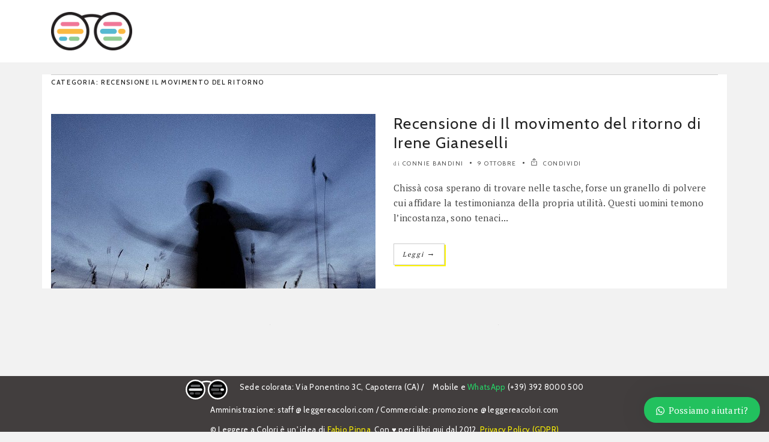

--- FILE ---
content_type: text/html; charset=UTF-8
request_url: https://www.leggereacolori.com/tag/recensione-il-movimento-del-ritorno/
body_size: 21341
content:
<!DOCTYPE html>

<!--[if IE 6]><html class="ie ie6" lang="it-IT"><![endif]-->

<!--[if IE 7]><html class="ie ie7" lang="it-IT"><![endif]-->

<!--[if IE 8]><html class="ie ie8" lang="it-IT"><![endif]-->

<!--[if IE 9]><html class="ie ie9" lang="it-IT"><![endif]-->

<!--[if !(IE 6) | !(IE 7) | !(IE 8) | !(IE 9)  ]><!-->

<html lang="it-IT"><!--<![endif]-->

<head>
<!-- Pubblicità HBAgency -->
<!-- script src="https://d3u598arehftfk.cloudfront.net/prebid_hb_9451_15276.js" async> </script>

<!-- Microsoft clarity -->
<script type="4a3327761c527896b866e559-text/javascript">
    (function(c,l,a,r,i,t,y){
        c[a]=c[a]||function(){(c[a].q=c[a].q||[]).push(arguments)};
        t=l.createElement(r);t.async=1;t.src="https://www.clarity.ms/tag/"+i;
        y=l.getElementsByTagName(r)[0];y.parentNode.insertBefore(t,y);
    })(window, document, "clarity", "script", "t1gqes1yy2");
</script>

<!-- Google Tag Manager -->
<script type="4a3327761c527896b866e559-text/javascript">(function(w,d,s,l,i){w[l]=w[l]||[];w[l].push({'gtm.start':
new Date().getTime(),event:'gtm.js'});var f=d.getElementsByTagName(s)[0],
j=d.createElement(s),dl=l!='dataLayer'?'&l='+l:'';j.async=true;j.src=
'https://www.googletagmanager.com/gtm.js?id='+i+dl;f.parentNode.insertBefore(j,f);
})(window,document,'script','dataLayer','GTM-WSRSLG');</script>
<!-- End Google Tag Manager -->
<!-- Google tag (gtag.js) -->
<script async src="https://www.googletagmanager.com/gtag/js?id=G-NR0Y5E9HSB" type="4a3327761c527896b866e559-text/javascript"></script>
<script type="4a3327761c527896b866e559-text/javascript">
  window.dataLayer = window.dataLayer || [];
  function gtag(){dataLayer.push(arguments);}
  gtag('js', new Date());
  gtag('config', 'G-NR0Y5E9HSB');
</script>
	
	
	<!-- *********	PAGE TOOLS	*********  -->

	<meta charset="UTF-8">


	<!-- *********	MOBILE TOOLS	*********  -->

	<meta name="viewport" content="width=device-width, user-scalable=no, initial-scale=1, maximum-scale=1">

	
	<!-- *********	WORDPRESS TOOLS	*********  -->


	<link rel="profile" href="http://gmpg.org/xfn/11" />

	<link rel="pingback" href="https://www.leggereacolori.com/xmlrpc.php" />

	

                        <script type="4a3327761c527896b866e559-text/javascript">
                            /* You can add more configuration options to webfontloader by previously defining the WebFontConfig with your options */
                            if ( typeof WebFontConfig === "undefined" ) {
                                WebFontConfig = new Object();
                            }
                            WebFontConfig['google'] = {families: ['PT+Sans:400,700,400italic,700italic', 'PT+Serif', 'Cabin:400,500,600,700,400italic,500italic,600italic,700italic&amp;subset=latin']};

                            (function() {
                                var wf = document.createElement( 'script' );
                                wf.src = 'https://ajax.googleapis.com/ajax/libs/webfont/1.5.3/webfont.js';
                                wf.type = 'text/javascript';
                                wf.async = 'true';
                                var s = document.getElementsByTagName( 'script' )[0];
                                s.parentNode.insertBefore( wf, s );
                            })();
                        </script>
                        <meta name='robots' content='index, follow, max-image-preview:large, max-snippet:-1, max-video-preview:-1' />

	<!-- This site is optimized with the Yoast SEO Premium plugin v26.0 (Yoast SEO v26.8) - https://yoast.com/product/yoast-seo-premium-wordpress/ -->
	<title>recensione Il movimento del ritorno Archivi &#183; Leggere a Colori</title>
	<link rel="canonical" href="https://www.leggereacolori.com/tag/recensione-il-movimento-del-ritorno/" />
	<meta property="og:locale" content="it_IT" />
	<meta property="og:type" content="article" />
	<meta property="og:title" content="recensione Il movimento del ritorno Archivi" />
	<meta property="og:url" content="https://www.leggereacolori.com/tag/recensione-il-movimento-del-ritorno/" />
	<meta property="og:site_name" content="Leggere a Colori" />
	<meta property="og:image" content="https://www.leggereacolori.com/wp-content/uploads/2021/04/leggerea-colori-copia.jpg" />
	<meta property="og:image:width" content="1200" />
	<meta property="og:image:height" content="611" />
	<meta property="og:image:type" content="image/jpeg" />
	<meta name="twitter:card" content="summary_large_image" />
	<meta name="twitter:site" content="@LeggereAColori" />
	<script type="application/ld+json" class="yoast-schema-graph">{"@context":"https://schema.org","@graph":[{"@type":"CollectionPage","@id":"https://www.leggereacolori.com/tag/recensione-il-movimento-del-ritorno/","url":"https://www.leggereacolori.com/tag/recensione-il-movimento-del-ritorno/","name":"recensione Il movimento del ritorno Archivi &#183; Leggere a Colori","isPartOf":{"@id":"https://www.leggereacolori.com/#website"},"primaryImageOfPage":{"@id":"https://www.leggereacolori.com/tag/recensione-il-movimento-del-ritorno/#primaryimage"},"image":{"@id":"https://www.leggereacolori.com/tag/recensione-il-movimento-del-ritorno/#primaryimage"},"thumbnailUrl":"https://www.leggereacolori.com/wp-content/uploads/2021/10/pexels-s-migaj-3706707.jpg","breadcrumb":{"@id":"https://www.leggereacolori.com/tag/recensione-il-movimento-del-ritorno/#breadcrumb"},"inLanguage":"it-IT"},{"@type":"ImageObject","inLanguage":"it-IT","@id":"https://www.leggereacolori.com/tag/recensione-il-movimento-del-ritorno/#primaryimage","url":"https://www.leggereacolori.com/wp-content/uploads/2021/10/pexels-s-migaj-3706707.jpg","contentUrl":"https://www.leggereacolori.com/wp-content/uploads/2021/10/pexels-s-migaj-3706707.jpg","width":1200,"height":400},{"@type":"BreadcrumbList","@id":"https://www.leggereacolori.com/tag/recensione-il-movimento-del-ritorno/#breadcrumb","itemListElement":[{"@type":"ListItem","position":1,"name":"Home","item":"https://www.leggereacolori.com/"},{"@type":"ListItem","position":2,"name":"recensione Il movimento del ritorno"}]},{"@type":"WebSite","@id":"https://www.leggereacolori.com/#website","url":"https://www.leggereacolori.com/","name":"Leggere a Colori","description":"I colori dei libri, anche nel www","publisher":{"@id":"https://www.leggereacolori.com/#organization"},"alternateName":"LaC","potentialAction":[{"@type":"SearchAction","target":{"@type":"EntryPoint","urlTemplate":"https://www.leggereacolori.com/?s={search_term_string}"},"query-input":{"@type":"PropertyValueSpecification","valueRequired":true,"valueName":"search_term_string"}}],"inLanguage":"it-IT"},{"@type":["Organization","Place","NewsMediaOrganization"],"@id":"https://www.leggereacolori.com/#organization","name":"Leggere a Colori","url":"https://www.leggereacolori.com/","logo":{"@id":"https://www.leggereacolori.com/tag/recensione-il-movimento-del-ritorno/#local-main-organization-logo"},"image":{"@id":"https://www.leggereacolori.com/tag/recensione-il-movimento-del-ritorno/#local-main-organization-logo"},"sameAs":["https://www.facebook.com/leggereacolori","https://x.com/LeggereAColori","https://mastodon.uno/@leggereacolori","https://www.instagram.com/leggereacolori/","https://www.linkedin.com/company/leggereacolori/","https://www.pinterest.it/leggereacolori/","https://telegram.me/leggereacolori","https://linktr.ee/leggereacolori","https://www.youtube.com/Leggereacolori","https://www.goodreads.com/user/show/2777935-leggere-a-colori"],"description":"Leggere a Colori è la forza dei libri, anche sul web. Una recensione al giorno, anteprime dei libri in uscita, pillole di letteratura, eventi letterari, interviste. Offriamo agli autori servizi editoriali e di marketing. Sui social condividiamo le migliori citazioni con #frasiacolori. L'unico blog italiano che pubblica una recensione al giorno, che vi segnala i libri in uscita con approfondimenti e interviste. Da 11 anni offriamo servizi di promozione e vetrine personalizzate per gli autori. Se hai scritto un libro raggiungi i nostri 150.000 lettori attraverso strumenti efficaci, un metodo consolidato e un approccio di marketing creativo che premia i contenuti del tuo libro.","legalName":"Leggere a Colori","foundingDate":"2011-03-03","numberOfEmployees":{"@type":"QuantitativeValue","minValue":"1","maxValue":"10"},"address":{"@id":"https://www.leggereacolori.com/tag/recensione-il-movimento-del-ritorno/#local-main-place-address"},"geo":{"@type":"GeoCoordinates","latitude":"39.131833","longitude":"9.004577"},"telephone":[],"contactPoint":{"@type":"ContactPoint","telephone":"+393928000500","email":"promozione@leggereacolori.com"},"openingHoursSpecification":[{"@type":"OpeningHoursSpecification","dayOfWeek":["Monday","Tuesday","Wednesday","Thursday","Friday"],"opens":"09:00","closes":"17:00"},{"@type":"OpeningHoursSpecification","dayOfWeek":["Saturday","Sunday"],"opens":"00:00","closes":"00:00"}],"areaServed":"Tutto il mondo"},{"@type":"PostalAddress","@id":"https://www.leggereacolori.com/tag/recensione-il-movimento-del-ritorno/#local-main-place-address","streetAddress":"Via Ponentino 3C","addressLocality":"Capoterra","postalCode":"09012","addressRegion":"Italia","addressCountry":"IT"},{"@type":"ImageObject","inLanguage":"it-IT","@id":"https://www.leggereacolori.com/tag/recensione-il-movimento-del-ritorno/#local-main-organization-logo","url":"https://www.leggereacolori.com/wp-content/uploads/2021/05/webapp-1.png","contentUrl":"https://www.leggereacolori.com/wp-content/uploads/2021/05/webapp-1.png","width":512,"height":512,"caption":"Leggere a Colori"}]}</script>
	<meta name="geo.placename" content="Capoterra" />
	<meta name="geo.position" content="39.131833;9.004577" />
	<meta name="geo.region" content="Italia" />
	<!-- / Yoast SEO Premium plugin. -->


<link rel='dns-prefetch' href='//cdnjs.cloudflare.com' />
<link rel='dns-prefetch' href='//maxcdn.bootstrapcdn.com' />
<link rel="alternate" type="application/rss+xml" title="Leggere a Colori &raquo; Feed" href="https://www.leggereacolori.com/feed/" />
<style id='wp-img-auto-sizes-contain-inline-css' type='text/css'>
img:is([sizes=auto i],[sizes^="auto," i]){contain-intrinsic-size:3000px 1500px}
/*# sourceURL=wp-img-auto-sizes-contain-inline-css */
</style>
<style id='wp-block-library-inline-css' type='text/css'>
:root{--wp-block-synced-color:#7a00df;--wp-block-synced-color--rgb:122,0,223;--wp-bound-block-color:var(--wp-block-synced-color);--wp-editor-canvas-background:#ddd;--wp-admin-theme-color:#007cba;--wp-admin-theme-color--rgb:0,124,186;--wp-admin-theme-color-darker-10:#006ba1;--wp-admin-theme-color-darker-10--rgb:0,107,160.5;--wp-admin-theme-color-darker-20:#005a87;--wp-admin-theme-color-darker-20--rgb:0,90,135;--wp-admin-border-width-focus:2px}@media (min-resolution:192dpi){:root{--wp-admin-border-width-focus:1.5px}}.wp-element-button{cursor:pointer}:root .has-very-light-gray-background-color{background-color:#eee}:root .has-very-dark-gray-background-color{background-color:#313131}:root .has-very-light-gray-color{color:#eee}:root .has-very-dark-gray-color{color:#313131}:root .has-vivid-green-cyan-to-vivid-cyan-blue-gradient-background{background:linear-gradient(135deg,#00d084,#0693e3)}:root .has-purple-crush-gradient-background{background:linear-gradient(135deg,#34e2e4,#4721fb 50%,#ab1dfe)}:root .has-hazy-dawn-gradient-background{background:linear-gradient(135deg,#faaca8,#dad0ec)}:root .has-subdued-olive-gradient-background{background:linear-gradient(135deg,#fafae1,#67a671)}:root .has-atomic-cream-gradient-background{background:linear-gradient(135deg,#fdd79a,#004a59)}:root .has-nightshade-gradient-background{background:linear-gradient(135deg,#330968,#31cdcf)}:root .has-midnight-gradient-background{background:linear-gradient(135deg,#020381,#2874fc)}:root{--wp--preset--font-size--normal:16px;--wp--preset--font-size--huge:42px}.has-regular-font-size{font-size:1em}.has-larger-font-size{font-size:2.625em}.has-normal-font-size{font-size:var(--wp--preset--font-size--normal)}.has-huge-font-size{font-size:var(--wp--preset--font-size--huge)}.has-text-align-center{text-align:center}.has-text-align-left{text-align:left}.has-text-align-right{text-align:right}.has-fit-text{white-space:nowrap!important}#end-resizable-editor-section{display:none}.aligncenter{clear:both}.items-justified-left{justify-content:flex-start}.items-justified-center{justify-content:center}.items-justified-right{justify-content:flex-end}.items-justified-space-between{justify-content:space-between}.screen-reader-text{border:0;clip-path:inset(50%);height:1px;margin:-1px;overflow:hidden;padding:0;position:absolute;width:1px;word-wrap:normal!important}.screen-reader-text:focus{background-color:#ddd;clip-path:none;color:#444;display:block;font-size:1em;height:auto;left:5px;line-height:normal;padding:15px 23px 14px;text-decoration:none;top:5px;width:auto;z-index:100000}html :where(.has-border-color){border-style:solid}html :where([style*=border-top-color]){border-top-style:solid}html :where([style*=border-right-color]){border-right-style:solid}html :where([style*=border-bottom-color]){border-bottom-style:solid}html :where([style*=border-left-color]){border-left-style:solid}html :where([style*=border-width]){border-style:solid}html :where([style*=border-top-width]){border-top-style:solid}html :where([style*=border-right-width]){border-right-style:solid}html :where([style*=border-bottom-width]){border-bottom-style:solid}html :where([style*=border-left-width]){border-left-style:solid}html :where(img[class*=wp-image-]){height:auto;max-width:100%}:where(figure){margin:0 0 1em}html :where(.is-position-sticky){--wp-admin--admin-bar--position-offset:var(--wp-admin--admin-bar--height,0px)}@media screen and (max-width:600px){html :where(.is-position-sticky){--wp-admin--admin-bar--position-offset:0px}}

/*# sourceURL=wp-block-library-inline-css */
</style><style id='wp-block-paragraph-inline-css' type='text/css'>
.is-small-text{font-size:.875em}.is-regular-text{font-size:1em}.is-large-text{font-size:2.25em}.is-larger-text{font-size:3em}.has-drop-cap:not(:focus):first-letter{float:left;font-size:8.4em;font-style:normal;font-weight:100;line-height:.68;margin:.05em .1em 0 0;text-transform:uppercase}body.rtl .has-drop-cap:not(:focus):first-letter{float:none;margin-left:.1em}p.has-drop-cap.has-background{overflow:hidden}:root :where(p.has-background){padding:1.25em 2.375em}:where(p.has-text-color:not(.has-link-color)) a{color:inherit}p.has-text-align-left[style*="writing-mode:vertical-lr"],p.has-text-align-right[style*="writing-mode:vertical-rl"]{rotate:180deg}
/*# sourceURL=https://www.leggereacolori.com/wp-includes/blocks/paragraph/style.min.css */
</style>
<style id='global-styles-inline-css' type='text/css'>
:root{--wp--preset--aspect-ratio--square: 1;--wp--preset--aspect-ratio--4-3: 4/3;--wp--preset--aspect-ratio--3-4: 3/4;--wp--preset--aspect-ratio--3-2: 3/2;--wp--preset--aspect-ratio--2-3: 2/3;--wp--preset--aspect-ratio--16-9: 16/9;--wp--preset--aspect-ratio--9-16: 9/16;--wp--preset--color--black: #000000;--wp--preset--color--cyan-bluish-gray: #abb8c3;--wp--preset--color--white: #ffffff;--wp--preset--color--pale-pink: #f78da7;--wp--preset--color--vivid-red: #cf2e2e;--wp--preset--color--luminous-vivid-orange: #ff6900;--wp--preset--color--luminous-vivid-amber: #fcb900;--wp--preset--color--light-green-cyan: #7bdcb5;--wp--preset--color--vivid-green-cyan: #00d084;--wp--preset--color--pale-cyan-blue: #8ed1fc;--wp--preset--color--vivid-cyan-blue: #0693e3;--wp--preset--color--vivid-purple: #9b51e0;--wp--preset--gradient--vivid-cyan-blue-to-vivid-purple: linear-gradient(135deg,rgb(6,147,227) 0%,rgb(155,81,224) 100%);--wp--preset--gradient--light-green-cyan-to-vivid-green-cyan: linear-gradient(135deg,rgb(122,220,180) 0%,rgb(0,208,130) 100%);--wp--preset--gradient--luminous-vivid-amber-to-luminous-vivid-orange: linear-gradient(135deg,rgb(252,185,0) 0%,rgb(255,105,0) 100%);--wp--preset--gradient--luminous-vivid-orange-to-vivid-red: linear-gradient(135deg,rgb(255,105,0) 0%,rgb(207,46,46) 100%);--wp--preset--gradient--very-light-gray-to-cyan-bluish-gray: linear-gradient(135deg,rgb(238,238,238) 0%,rgb(169,184,195) 100%);--wp--preset--gradient--cool-to-warm-spectrum: linear-gradient(135deg,rgb(74,234,220) 0%,rgb(151,120,209) 20%,rgb(207,42,186) 40%,rgb(238,44,130) 60%,rgb(251,105,98) 80%,rgb(254,248,76) 100%);--wp--preset--gradient--blush-light-purple: linear-gradient(135deg,rgb(255,206,236) 0%,rgb(152,150,240) 100%);--wp--preset--gradient--blush-bordeaux: linear-gradient(135deg,rgb(254,205,165) 0%,rgb(254,45,45) 50%,rgb(107,0,62) 100%);--wp--preset--gradient--luminous-dusk: linear-gradient(135deg,rgb(255,203,112) 0%,rgb(199,81,192) 50%,rgb(65,88,208) 100%);--wp--preset--gradient--pale-ocean: linear-gradient(135deg,rgb(255,245,203) 0%,rgb(182,227,212) 50%,rgb(51,167,181) 100%);--wp--preset--gradient--electric-grass: linear-gradient(135deg,rgb(202,248,128) 0%,rgb(113,206,126) 100%);--wp--preset--gradient--midnight: linear-gradient(135deg,rgb(2,3,129) 0%,rgb(40,116,252) 100%);--wp--preset--font-size--small: 13px;--wp--preset--font-size--medium: 20px;--wp--preset--font-size--large: 36px;--wp--preset--font-size--x-large: 42px;--wp--preset--spacing--20: 0.44rem;--wp--preset--spacing--30: 0.67rem;--wp--preset--spacing--40: 1rem;--wp--preset--spacing--50: 1.5rem;--wp--preset--spacing--60: 2.25rem;--wp--preset--spacing--70: 3.38rem;--wp--preset--spacing--80: 5.06rem;--wp--preset--shadow--natural: 6px 6px 9px rgba(0, 0, 0, 0.2);--wp--preset--shadow--deep: 12px 12px 50px rgba(0, 0, 0, 0.4);--wp--preset--shadow--sharp: 6px 6px 0px rgba(0, 0, 0, 0.2);--wp--preset--shadow--outlined: 6px 6px 0px -3px rgb(255, 255, 255), 6px 6px rgb(0, 0, 0);--wp--preset--shadow--crisp: 6px 6px 0px rgb(0, 0, 0);}:where(.is-layout-flex){gap: 0.5em;}:where(.is-layout-grid){gap: 0.5em;}body .is-layout-flex{display: flex;}.is-layout-flex{flex-wrap: wrap;align-items: center;}.is-layout-flex > :is(*, div){margin: 0;}body .is-layout-grid{display: grid;}.is-layout-grid > :is(*, div){margin: 0;}:where(.wp-block-columns.is-layout-flex){gap: 2em;}:where(.wp-block-columns.is-layout-grid){gap: 2em;}:where(.wp-block-post-template.is-layout-flex){gap: 1.25em;}:where(.wp-block-post-template.is-layout-grid){gap: 1.25em;}.has-black-color{color: var(--wp--preset--color--black) !important;}.has-cyan-bluish-gray-color{color: var(--wp--preset--color--cyan-bluish-gray) !important;}.has-white-color{color: var(--wp--preset--color--white) !important;}.has-pale-pink-color{color: var(--wp--preset--color--pale-pink) !important;}.has-vivid-red-color{color: var(--wp--preset--color--vivid-red) !important;}.has-luminous-vivid-orange-color{color: var(--wp--preset--color--luminous-vivid-orange) !important;}.has-luminous-vivid-amber-color{color: var(--wp--preset--color--luminous-vivid-amber) !important;}.has-light-green-cyan-color{color: var(--wp--preset--color--light-green-cyan) !important;}.has-vivid-green-cyan-color{color: var(--wp--preset--color--vivid-green-cyan) !important;}.has-pale-cyan-blue-color{color: var(--wp--preset--color--pale-cyan-blue) !important;}.has-vivid-cyan-blue-color{color: var(--wp--preset--color--vivid-cyan-blue) !important;}.has-vivid-purple-color{color: var(--wp--preset--color--vivid-purple) !important;}.has-black-background-color{background-color: var(--wp--preset--color--black) !important;}.has-cyan-bluish-gray-background-color{background-color: var(--wp--preset--color--cyan-bluish-gray) !important;}.has-white-background-color{background-color: var(--wp--preset--color--white) !important;}.has-pale-pink-background-color{background-color: var(--wp--preset--color--pale-pink) !important;}.has-vivid-red-background-color{background-color: var(--wp--preset--color--vivid-red) !important;}.has-luminous-vivid-orange-background-color{background-color: var(--wp--preset--color--luminous-vivid-orange) !important;}.has-luminous-vivid-amber-background-color{background-color: var(--wp--preset--color--luminous-vivid-amber) !important;}.has-light-green-cyan-background-color{background-color: var(--wp--preset--color--light-green-cyan) !important;}.has-vivid-green-cyan-background-color{background-color: var(--wp--preset--color--vivid-green-cyan) !important;}.has-pale-cyan-blue-background-color{background-color: var(--wp--preset--color--pale-cyan-blue) !important;}.has-vivid-cyan-blue-background-color{background-color: var(--wp--preset--color--vivid-cyan-blue) !important;}.has-vivid-purple-background-color{background-color: var(--wp--preset--color--vivid-purple) !important;}.has-black-border-color{border-color: var(--wp--preset--color--black) !important;}.has-cyan-bluish-gray-border-color{border-color: var(--wp--preset--color--cyan-bluish-gray) !important;}.has-white-border-color{border-color: var(--wp--preset--color--white) !important;}.has-pale-pink-border-color{border-color: var(--wp--preset--color--pale-pink) !important;}.has-vivid-red-border-color{border-color: var(--wp--preset--color--vivid-red) !important;}.has-luminous-vivid-orange-border-color{border-color: var(--wp--preset--color--luminous-vivid-orange) !important;}.has-luminous-vivid-amber-border-color{border-color: var(--wp--preset--color--luminous-vivid-amber) !important;}.has-light-green-cyan-border-color{border-color: var(--wp--preset--color--light-green-cyan) !important;}.has-vivid-green-cyan-border-color{border-color: var(--wp--preset--color--vivid-green-cyan) !important;}.has-pale-cyan-blue-border-color{border-color: var(--wp--preset--color--pale-cyan-blue) !important;}.has-vivid-cyan-blue-border-color{border-color: var(--wp--preset--color--vivid-cyan-blue) !important;}.has-vivid-purple-border-color{border-color: var(--wp--preset--color--vivid-purple) !important;}.has-vivid-cyan-blue-to-vivid-purple-gradient-background{background: var(--wp--preset--gradient--vivid-cyan-blue-to-vivid-purple) !important;}.has-light-green-cyan-to-vivid-green-cyan-gradient-background{background: var(--wp--preset--gradient--light-green-cyan-to-vivid-green-cyan) !important;}.has-luminous-vivid-amber-to-luminous-vivid-orange-gradient-background{background: var(--wp--preset--gradient--luminous-vivid-amber-to-luminous-vivid-orange) !important;}.has-luminous-vivid-orange-to-vivid-red-gradient-background{background: var(--wp--preset--gradient--luminous-vivid-orange-to-vivid-red) !important;}.has-very-light-gray-to-cyan-bluish-gray-gradient-background{background: var(--wp--preset--gradient--very-light-gray-to-cyan-bluish-gray) !important;}.has-cool-to-warm-spectrum-gradient-background{background: var(--wp--preset--gradient--cool-to-warm-spectrum) !important;}.has-blush-light-purple-gradient-background{background: var(--wp--preset--gradient--blush-light-purple) !important;}.has-blush-bordeaux-gradient-background{background: var(--wp--preset--gradient--blush-bordeaux) !important;}.has-luminous-dusk-gradient-background{background: var(--wp--preset--gradient--luminous-dusk) !important;}.has-pale-ocean-gradient-background{background: var(--wp--preset--gradient--pale-ocean) !important;}.has-electric-grass-gradient-background{background: var(--wp--preset--gradient--electric-grass) !important;}.has-midnight-gradient-background{background: var(--wp--preset--gradient--midnight) !important;}.has-small-font-size{font-size: var(--wp--preset--font-size--small) !important;}.has-medium-font-size{font-size: var(--wp--preset--font-size--medium) !important;}.has-large-font-size{font-size: var(--wp--preset--font-size--large) !important;}.has-x-large-font-size{font-size: var(--wp--preset--font-size--x-large) !important;}
/*# sourceURL=global-styles-inline-css */
</style>

<style id='classic-theme-styles-inline-css' type='text/css'>
/*! This file is auto-generated */
.wp-block-button__link{color:#fff;background-color:#32373c;border-radius:9999px;box-shadow:none;text-decoration:none;padding:calc(.667em + 2px) calc(1.333em + 2px);font-size:1.125em}.wp-block-file__button{background:#32373c;color:#fff;text-decoration:none}
/*# sourceURL=/wp-includes/css/classic-themes.min.css */
</style>
<link rel='stylesheet' id='dashicons-css' href='https://www.leggereacolori.com/wp-includes/css/dashicons.min.css?ver=6.9' type='text/css' media='all' />
<link rel='stylesheet' id='thickbox-css' href='https://www.leggereacolori.com/wp-includes/js/thickbox/thickbox.css?ver=6.9' type='text/css' media='all' />
<link rel='stylesheet' id='go-pricing-styles-css' href='https://www.leggereacolori.com/wp-content/plugins/go_pricing/assets/css/go_pricing_styles.css?ver=3.3.19' type='text/css' media='all' />
<link rel='stylesheet' id='toc-screen-css' href='https://www.leggereacolori.com/wp-content/plugins/table-of-contents-plus/screen.min.css?ver=2411.1' type='text/css' media='all' />
<link rel='stylesheet' id='ubb-front-end-styles-css' href='https://www.leggereacolori.com/wp-content/plugins/ultimate-book-blogger/assets/css/frontend.css?ver=3.9.3' type='text/css' media='all' />
<style id='ubb-front-end-styles-inline-css' type='text/css'>

        .ubb-content-warning {
            background: #E61C20;
            color: #ffffff;
        }
        
        .ubb-about-author {
            background: #ffffff;
            border: 1px solid #efef58;
            color: #4f4f4f;
        }
        
        .ubb-tabs ul li a {
            color: #787878;
        }

        .ubb-tabs li.ubb-active-link, .ubb-tabs-content {
            background: #ffffff;
            border: 1px solid #e6e6e6;
        }
        
        .ubb-tabs li.ubb-active-link {
            border-bottom-color: #ffffff;
        }

        .ubb-tabs li.ubb-active-link a {
            color: #000000;
        }

        .ubb-related-post:hover {
            background: #F1F1F1;
        }
        
        .ubb-spoiler .ubb-thespoil {
            background: #ffff99;
        }
        
/*# sourceURL=ubb-front-end-styles-inline-css */
</style>
<link rel='stylesheet' id='bootstrap45-css' href='https://maxcdn.bootstrapcdn.com/bootstrap/4.5.0/css/bootstrap.min.css?ver=1' type='text/css' media='all' />
<link rel='stylesheet' id='bootstrap-css' href='https://www.leggereacolori.com/wp-content/themes/artmag/css/bootstrap.min.css?ver=1' type='text/css' media='all' />
<link rel='stylesheet' id='owl-carousel-css' href='https://www.leggereacolori.com/wp-content/themes/artmag/css/owl.carousel.css?ver=1' type='text/css' media='all' />
<link rel='stylesheet' id='slicknav-css' href='https://www.leggereacolori.com/wp-content/themes/artmag/css/slicknav.css?ver=1' type='text/css' media='all' />
<link rel='stylesheet' id='main-css' href='https://www.leggereacolori.com/wp-content/themes/artmag_child/style.css?ver=6.9' type='text/css' media='all' />
<link rel='stylesheet' id='responsive-css' href='https://www.leggereacolori.com/wp-content/themes/artmag/css/artmag-responsive.css?ver=1' type='text/css' media='all' />
<link rel='stylesheet' id='gutenberg-css' href='https://www.leggereacolori.com/wp-content/themes/artmag/css/artmag-gutenberg.css?ver=1' type='text/css' media='all' />
<link rel='stylesheet' id='aawp-css' href='https://www.leggereacolori.com/wp-content/plugins/aawp/assets/dist/css/main.css?ver=4.2.8' type='text/css' media='all' />
<link rel='stylesheet' id='wws-public-style-css' href='https://www.leggereacolori.com/wp-content/plugins/wordpress-whatsapp-support/assets/css/wws-public-style.css?ver=2.5.1' type='text/css' media='all' />
<style id='wws-public-style-inline-css' type='text/css'>
.wws--bg-color {
			background-color: #22c15e;
		}.wws--text-color {
				color: #ffffff;
		}.wws-popup__open-btn {
				padding: 8px 20px;
				border-radius: 20px;
				display: inline-block;
				margin-top: 15px;
				cursor: pointer;
			}.wws-popup-container--position {
					right: 15px;
					bottom: 15px;
				}
				.wws-popup__open-btn { float: right; }
				.wws-gradient--position {
				  bottom: 0;
				  right: 0;
				  background: radial-gradient(ellipse at bottom right, rgba(29, 39, 54, 0.2) 0, rgba(29, 39, 54, 0) 72%);
				}@media( max-width: 720px ) {
				.wws-popup__open-btn {
					padding: 0 !important;
					width: 60px !important;
					height: 60px !important;
					border-radius: 50% !important;
					display: flex !important;
					justify-content: center !important;
					align-items: center !important;
					font-size: 30px !important;
				}
				.wws-popup__open-btn > svg {
					padding-right: 0;
					width: 30px;
					height: 30px;
				}
				.wws-popup__open-btn span { display: none; }
			}
/*# sourceURL=wws-public-style-inline-css */
</style>
<link rel='stylesheet' id='wws-public-template-css' href='https://www.leggereacolori.com/wp-content/plugins/wordpress-whatsapp-support/assets/css/wws-public-template-2.css?ver=2.5.1' type='text/css' media='all' />
<script type="4a3327761c527896b866e559-text/javascript" src="https://www.leggereacolori.com/wp-includes/js/jquery/jquery.min.js?ver=3.7.1" id="jquery-core-js"></script>
<script type="4a3327761c527896b866e559-text/javascript" src="https://www.leggereacolori.com/wp-includes/js/jquery/jquery-migrate.min.js?ver=3.4.1" id="jquery-migrate-js"></script>
<script type="4a3327761c527896b866e559-text/javascript" id="gw-tweenmax-js-before">
/* <![CDATA[ */
var oldGS=window.GreenSockGlobals,oldGSQueue=window._gsQueue,oldGSDefine=window._gsDefine;window._gsDefine=null;delete(window._gsDefine);var gwGS=window.GreenSockGlobals={};
//# sourceURL=gw-tweenmax-js-before
/* ]]> */
</script>
<script type="4a3327761c527896b866e559-text/javascript" src="https://cdnjs.cloudflare.com/ajax/libs/gsap/1.11.2/TweenMax.min.js" id="gw-tweenmax-js"></script>
<script type="4a3327761c527896b866e559-text/javascript" id="gw-tweenmax-js-after">
/* <![CDATA[ */
try{window.GreenSockGlobals=null;window._gsQueue=null;window._gsDefine=null;delete(window.GreenSockGlobals);delete(window._gsQueue);delete(window._gsDefine);window.GreenSockGlobals=oldGS;window._gsQueue=oldGSQueue;window._gsDefine=oldGSDefine;}catch(e){}
//# sourceURL=gw-tweenmax-js-after
/* ]]> */
</script>
<script type="4a3327761c527896b866e559-text/javascript" src="https://www.leggereacolori.com/wp-content/themes/artmag/js/modernizr-2.6.2-respond-1.1.0.min.js?ver=6.9" id="modernizr-js"></script>
<script type="4a3327761c527896b866e559-text/javascript"></script><meta name="generator" content="auto-sizes 1.7.0">
<meta name="generator" content="performance-lab 4.0.1; plugins: auto-sizes, embed-optimizer, image-prioritizer, speculation-rules, web-worker-offloading, webp-uploads">
<div id="117196-11"><script src="//ads.themoneytizer.com/s/gen.js?type=11" type="4a3327761c527896b866e559-text/javascript"></script><script src="//ads.themoneytizer.com/s/requestform.js?siteId=117196&formatId=11" type="4a3327761c527896b866e559-text/javascript"></script></div><div id="117196-15"><script src="//ads.themoneytizer.com/s/gen.js?type=15" type="4a3327761c527896b866e559-text/javascript"></script><script src="//ads.themoneytizer.com/s/requestform.js?siteId=117196&formatId=15" type="4a3327761c527896b866e559-text/javascript"></script></div><div id="117196-38"><script src="//ads.themoneytizer.com/s/gen.js?type=38" type="4a3327761c527896b866e559-text/javascript"></script><script src="//ads.themoneytizer.com/s/requestform.js?siteId=117196&formatId=38" type="4a3327761c527896b866e559-text/javascript"></script></div><meta name="generator" content="web-worker-offloading 0.2.0">
<meta name="generator" content="webp-uploads 2.6.1">
<style type="text/css">.aawp .aawp-tb__row--highlight{background-color:#256aaf;}.aawp .aawp-tb__row--highlight{color:#256aaf;}.aawp .aawp-tb__row--highlight a{color:#256aaf;}</style><meta name="twitter:image" content="https://www.leggereacolori.com/wp-content/uploads/2021/10/Il-movimento-del-ritorno.jpeg"><meta property="og:image" content="https://www.leggereacolori.com/wp-content/uploads/2021/10/Il-movimento-del-ritorno.jpeg"><meta name="ti-site-data" content="eyJyIjoiMTowITc6MCEzMDowIiwibyI6Imh0dHBzOlwvXC93d3cubGVnZ2VyZWFjb2xvcmkuY29tXC93cC1hZG1pblwvYWRtaW4tYWpheC5waHA/YWN0aW9uPXRpX29ubGluZV91c2Vyc19nb29nbGUmYW1wO3A9JTJGdGFnJTJGcmVjZW5zaW9uZS1pbC1tb3ZpbWVudG8tZGVsLXJpdG9ybm8lMkYmYW1wO193cG5vbmNlPWU2NDcwMGYwMzUifQ==" /><style type="text/css">



/*-----------------------------------------------------------------------------------*/
/*  Main Color
/*-----------------------------------------------------------------------------------*/

cite,
kbd,
.main-menu ul li.current-menu-item a,
.active-color,
.post-text a.addbackground,
.newsletter-left label h6,
.main-menu ul li.current-menu-item a, .reading-text, .newsletter-left h6 label, .reading-progress-bar,#mega-menu-wrap-main-menu li.mega-current-menu-item > a, #mega-menu-wrap-main-menu ul.mega-menu li:hover > a, .bypostauthor .author-title h5{
background: #FFF400;
}

#mega-menu-wrap-main-menu #mega-menu-main-menu > li.mega-menu-megamenu > ul.mega-sub-menu, #mega-menu-wrap-main-menu #mega-menu-main-menu > li.mega-menu-flyout ul.mega-sub-menu,.mini-menu ul{
  border-top: 3px solid #FFF400;
}

.tabbed-area .tab_title.active a{
  border-bottom: 3px solid #FFF400;
}

.big-post-text-featured .title-text{
  border-color: #FFF400;
}

#mega-menu-wrap-main-menu #mega-menu-main-menu > li.mega-menu-megamenu > ul.mega-sub-menu:before, #mega-menu-wrap-main-menu #mega-menu-main-menu > li.mega-menu-flyout ul.mega-sub-menu:before {
  border-color: transparent transparent #FFF400 transparent;
}

.center-bottom-line h1{
	border-color: #FFF400;
}

.post-text a.addbackground{
  background: #ffffff}

.post-text a.addbackground{
	color: #dd3333}

.bottom-footer{
    background: #423e3e}




.mOver-list li:hover .read-more-mo a:hover{
  -webkit-box-shadow: 2px 2px 0px 0px rgba(255,244,0,1);
  -moz-box-shadow: 2px 2px 0px 0px rgba(255,244,0,1);
  box-shadow: 2px 2px 0px 0px rgba(255,244,0,1);
}


.social-links ul li a:hover,
input[type="submit"],
.newsletter-right input[type="submit"],
.read-more.button,
.pagination ul li.active{
	-webkit-box-shadow: 2px 2px 0px 0px rgba(255,244,0,1) !important;
    -moz-box-shadow: 2px 2px 0px 0px rgba(255,244,0,1) !important;
    box-shadow: 2px 2px 0px 0px rgba(255,244,0,1) !important;
}

/*-----------------------------------------------------------------------------------*/
/*  Header Background
/*-----------------------------------------------------------------------------------*/


.main-menu{
    background: #ffffff !important;
}

.header-container, .vertical{height: 200px;}


</style>

<meta name="generator" content="speculation-rules 1.6.0">
<meta data-od-replaced-content="optimization-detective 1.0.0-beta4" name="generator" content="optimization-detective 1.0.0-beta4; url_metric_groups={0:empty, 480:empty, 600:empty, 782:empty}">
<meta name="generator" content="embed-optimizer 1.0.0-beta3">
<meta name="generator" content="Powered by WPBakery Page Builder - drag and drop page builder for WordPress."/>
<meta name="generator" content="image-prioritizer 1.0.0-beta3">
<script async type="4a3327761c527896b866e559-application/javascript" src="https://news.google.com/swg/js/v1/swg-basic.js"></script>
<script type="4a3327761c527896b866e559-text/javascript">
  (self.SWG_BASIC = self.SWG_BASIC || []).push( basicSubscriptions => {
    basicSubscriptions.init({
      type: "NewsArticle",
      isPartOfType: ["Product"],
      isPartOfProductId: "CAowg6S2AQ:openaccess",
      clientOptions: { theme: "light", lang: "it" },
    });
  });
</script>                <script id="auto-cmp-tmzr" data-version="v2.2u1.1" type="4a3327761c527896b866e559-text/javascript" async="true">
                    (function() {
                    var host = "www.themoneytizer.com";
                    var element = document.createElement('script');
                    var firstScript = document.getElementsByTagName('script')[0];
                    var url = 'https://cmp.inmobi.com'
                        .concat('/choice/', '6Fv0cGNfc_bw8', '/', host, '/choice.js?tag_version=V3');
                    var uspTries = 0;
                    var uspTriesLimit = 3;
                    element.async = true;
                    element.type = 'text/javascript';
                    element.src = url;

                    firstScript.parentNode.insertBefore(element, firstScript);

                    function makeStub() {
                        var TCF_LOCATOR_NAME = '__tcfapiLocator';
                        var queue = [];
                        var win = window;
                        var cmpFrame;

                        function addFrame() {
                        var doc = win.document;
                        var otherCMP = !!(win.frames[TCF_LOCATOR_NAME]);

                        if (!otherCMP) {
                            if (doc.body) {
                            var iframe = doc.createElement('iframe');

                            iframe.style.cssText = 'display:none';
                            iframe.name = TCF_LOCATOR_NAME;
                            doc.body.appendChild(iframe);
                            } else {
                            setTimeout(addFrame, 5);
                            }
                        }
                        return !otherCMP;
                        }

                        function tcfAPIHandler() {
                        var gdprApplies;
                        var args = arguments;

                        if (!args.length) {
                            return queue;
                        } else if (args[0] === 'setGdprApplies') {
                            if (
                            args.length > 3 &&
                            args[2] === 2 &&
                            typeof args[3] === 'boolean'
                            ) {
                            gdprApplies = args[3];
                            if (typeof args[2] === 'function') {
                                args[2]('set', true);
                            }
                            }
                        } else if (args[0] === 'ping') {
                            var retr = {
                            gdprApplies: gdprApplies,
                            cmpLoaded: false,
                            cmpStatus: 'stub'
                            };

                            if (typeof args[2] === 'function') {
                            args[2](retr);
                            }
                        } else {
                            if(args[0] === 'init' && typeof args[3] === 'object') {
                            args[3] = Object.assign(args[3], { tag_version: 'V3' });
                            }
                            queue.push(args);
                        }
                        }

                        function postMessageEventHandler(event) {
                        var msgIsString = typeof event.data === 'string';
                        var json = {};

                        try {
                            if (msgIsString) {
                            json = JSON.parse(event.data);
                            } else {
                            json = event.data;
                            }
                        } catch (ignore) {}

                        var payload = json.__tcfapiCall;

                        if (payload) {
                            window.__tcfapi(
                            payload.command,
                            payload.version,
                            function(retValue, success) {
                                var returnMsg = {
                                __tcfapiReturn: {
                                    returnValue: retValue,
                                    success: success,
                                    callId: payload.callId
                                }
                                };
                                if (msgIsString) {
                                returnMsg = JSON.stringify(returnMsg);
                                }
                                if (event && event.source && event.source.postMessage) {
                                event.source.postMessage(returnMsg, '*');
                                }
                            },
                            payload.parameter
                            );
                        }
                        }

                        while (win) {
                        try {
                            if (win.frames[TCF_LOCATOR_NAME]) {
                            cmpFrame = win;
                            break;
                            }
                        } catch (ignore) {}

                        if (win === window.top) {
                            break;
                        }
                        win = win.parent;
                        }
                        if (!cmpFrame) {
                        addFrame();
                        win.__tcfapi = tcfAPIHandler;
                        win.addEventListener('message', postMessageEventHandler, false);
                        }
                    };

                    makeStub();

                    var uspStubFunction = function() {
                        var arg = arguments;
                        if (typeof window.__uspapi !== uspStubFunction) {
                        setTimeout(function() {
                            if (typeof window.__uspapi !== 'undefined') {
                            window.__uspapi.apply(window.__uspapi, arg);
                            }
                        }, 500);
                        }
                    };

                    var checkIfUspIsReady = function() {
                        uspTries++;
                        if (window.__uspapi === uspStubFunction && uspTries < uspTriesLimit) {
                        console.warn('USP is not accessible');
                        } else {
                        clearInterval(uspInterval);
                        }
                    };

                    if (typeof window.__uspapi === 'undefined') {
                        window.__uspapi = uspStubFunction;
                        var uspInterval = setInterval(checkIfUspIsReady, 6000);
                    }
                    })();
                </script>
            <link rel="icon" href="https://www.leggereacolori.com/wp-content/uploads/2023/07/cropped-Facebook_Avatar@4x-77x77.png" sizes="32x32" />
<link rel="icon" href="https://www.leggereacolori.com/wp-content/uploads/2023/07/cropped-Facebook_Avatar@4x.png" sizes="192x192" />
<link rel="apple-touch-icon" href="https://www.leggereacolori.com/wp-content/uploads/2023/07/cropped-Facebook_Avatar@4x.png" />
<meta name="msapplication-TileImage" content="https://www.leggereacolori.com/wp-content/uploads/2023/07/cropped-Facebook_Avatar@4x.png" />
<style type="text/css" title="dynamic-css" class="options-output">body{background-color:#f2f2f2;}h1#comments,.big-title h1,.newsletter-left input,.logo-text h1{font-family:"PT Sans";font-weight:normal;opacity: 1;visibility: visible;-webkit-transition: opacity 0.24s ease-in-out;-moz-transition: opacity 0.24s ease-in-out;transition: opacity 0.24s ease-in-out;}.wf-loading h1#comments,.big-title h1,.newsletter-left input,.logo-text h1,{opacity: 0;}.ie.wf-loading h1#comments,.big-title h1,.newsletter-left input,.logo-text h1,{visibility: hidden;}body,.big-post-text-featured .blog-entry-title h2 a{font-family:"PT Serif";line-height:25px;font-weight:normal;font-style:normal;color:#444;font-size:15px;opacity: 1;visibility: visible;-webkit-transition: opacity 0.24s ease-in-out;-moz-transition: opacity 0.24s ease-in-out;transition: opacity 0.24s ease-in-out;}.wf-loading body,.big-post-text-featured .blog-entry-title h2 a,{opacity: 0;}.ie.wf-loading body,.big-post-text-featured .blog-entry-title h2 a,{visibility: hidden;}h1,h2,h3,h4,h5,h6,.blog-tagline,.instagram-bar-subtitle, #top-menu ul li a, .tooltip-inner,#footer-menu ul li a, .slicknav_btn .slicknav_menutxt, .mOver-list li a, .mOver-mobile .mOver-mobile-title, .post-element,#calendar_wrap thead,#calendar_wrap caption, tfoot,.sidebar-widget .searchform input[type="text"],input[type="text"],.scrollup, .tab-content h4 a,
                            .woocommerce .woocommerce-breadcrumb,
                            .woocommerce .woocommerce-breadcrumb a,
                            .woocommerce ul.products li.product .onsale,
                            .entry-summary .single-shop-description,
                            .woocommerce div.product form.cart .button,
                            .woocommerce-error, .woocommerce-info, .woocommerce-message,
                            .woocommerce #respond input#submit, .woocommerce a.button, .woocommerce button.button, .woocommerce input.button,
                            .woocommerce div.product .woocommerce-tabs ul.tabs li a,
                            .woocommerce-Tabs-panel--description,
                            .woocommerce-Reviews .comment-form-rating,
                            .woocommerce-Reviews p.comment-form-author,
                            .woocommerce-Reviews p.comment-form-comment,
                            .woocommerce-Reviews p.comment-form-email,
                            .woocommerce div.product form.cart .variations td, .woocommerce div.product form.cart .variations th,
                            .woocommerce nav.woocommerce-pagination ul li a,
                            .woocommerce table.shop_table thead tr th,
                            .cart_item .product-name a,
                            .cart_item,
                            .page-numbers,
                            .cart_totals,
                            #add_payment_method .wc-proceed-to-checkout a.checkout-button, .woocommerce-cart .wc-proceed-to-checkout a.checkout-button, .woocommerce-checkout .wc-proceed-to-checkout a.checkout-button,
                             .woocommerce .checkout_coupon input.button,
                             .form-row.place-order input.button,
                             .woocommerce-thankyou-order-received,
                             .widget_shopping_cart_content p.total,
                             .woocommerce .product_list_widget .product-title,
                            .woocommerce ul.product_list_widget li a,
                             .order_item,
                             .shop-section .shop-link a,
                             .wc-bacs-bank-details-heading{font-family:Cabin;opacity: 1;visibility: visible;-webkit-transition: opacity 0.24s ease-in-out;-moz-transition: opacity 0.24s ease-in-out;transition: opacity 0.24s ease-in-out;}.wf-loading h1,h2,h3,h4,h5,h6,.blog-tagline,.instagram-bar-subtitle, #top-menu ul li a, .tooltip-inner,#footer-menu ul li a, .slicknav_btn .slicknav_menutxt, .mOver-list li a, .mOver-mobile .mOver-mobile-title, .post-element,#calendar_wrap thead,#calendar_wrap caption, tfoot,.sidebar-widget .searchform input[type="text"],input[type="text"],.scrollup, .tab-content h4 a,
                            .woocommerce .woocommerce-breadcrumb,
                            .woocommerce .woocommerce-breadcrumb a,
                            .woocommerce ul.products li.product .onsale,
                            .entry-summary .single-shop-description,
                            .woocommerce div.product form.cart .button,
                            .woocommerce-error, .woocommerce-info, .woocommerce-message,
                            .woocommerce #respond input#submit, .woocommerce a.button, .woocommerce button.button, .woocommerce input.button,
                            .woocommerce div.product .woocommerce-tabs ul.tabs li a,
                            .woocommerce-Tabs-panel--description,
                            .woocommerce-Reviews .comment-form-rating,
                            .woocommerce-Reviews p.comment-form-author,
                            .woocommerce-Reviews p.comment-form-comment,
                            .woocommerce-Reviews p.comment-form-email,
                            .woocommerce div.product form.cart .variations td, .woocommerce div.product form.cart .variations th,
                            .woocommerce nav.woocommerce-pagination ul li a,
                            .woocommerce table.shop_table thead tr th,
                            .cart_item .product-name a,
                            .cart_item,
                            .page-numbers,
                            .cart_totals,
                            #add_payment_method .wc-proceed-to-checkout a.checkout-button, .woocommerce-cart .wc-proceed-to-checkout a.checkout-button, .woocommerce-checkout .wc-proceed-to-checkout a.checkout-button,
                             .woocommerce .checkout_coupon input.button,
                             .form-row.place-order input.button,
                             .woocommerce-thankyou-order-received,
                             .widget_shopping_cart_content p.total,
                             .woocommerce .product_list_widget .product-title,
                            .woocommerce ul.product_list_widget li a,
                             .order_item,
                             .shop-section .shop-link a,
                             .wc-bacs-bank-details-heading,{opacity: 0;}.ie.wf-loading h1,h2,h3,h4,h5,h6,.blog-tagline,.instagram-bar-subtitle, #top-menu ul li a, .tooltip-inner,#footer-menu ul li a, .slicknav_btn .slicknav_menutxt, .mOver-list li a, .mOver-mobile .mOver-mobile-title, .post-element,#calendar_wrap thead,#calendar_wrap caption, tfoot,.sidebar-widget .searchform input[type="text"],input[type="text"],.scrollup, .tab-content h4 a,
                            .woocommerce .woocommerce-breadcrumb,
                            .woocommerce .woocommerce-breadcrumb a,
                            .woocommerce ul.products li.product .onsale,
                            .entry-summary .single-shop-description,
                            .woocommerce div.product form.cart .button,
                            .woocommerce-error, .woocommerce-info, .woocommerce-message,
                            .woocommerce #respond input#submit, .woocommerce a.button, .woocommerce button.button, .woocommerce input.button,
                            .woocommerce div.product .woocommerce-tabs ul.tabs li a,
                            .woocommerce-Tabs-panel--description,
                            .woocommerce-Reviews .comment-form-rating,
                            .woocommerce-Reviews p.comment-form-author,
                            .woocommerce-Reviews p.comment-form-comment,
                            .woocommerce-Reviews p.comment-form-email,
                            .woocommerce div.product form.cart .variations td, .woocommerce div.product form.cart .variations th,
                            .woocommerce nav.woocommerce-pagination ul li a,
                            .woocommerce table.shop_table thead tr th,
                            .cart_item .product-name a,
                            .cart_item,
                            .page-numbers,
                            .cart_totals,
                            #add_payment_method .wc-proceed-to-checkout a.checkout-button, .woocommerce-cart .wc-proceed-to-checkout a.checkout-button, .woocommerce-checkout .wc-proceed-to-checkout a.checkout-button,
                             .woocommerce .checkout_coupon input.button,
                             .form-row.place-order input.button,
                             .woocommerce-thankyou-order-received,
                             .widget_shopping_cart_content p.total,
                             .woocommerce .product_list_widget .product-title,
                            .woocommerce ul.product_list_widget li a,
                             .order_item,
                             .shop-section .shop-link a,
                             .wc-bacs-bank-details-heading,{visibility: hidden;}nav#main-menu ul li a, .reading-text, #mega-menu-wrap-main-menu #mega-menu-main-menu a{font-family:Cabin;letter-spacing:1.5px;font-weight:400;font-style:normal;color:#222;font-size:14px;opacity: 1;visibility: visible;-webkit-transition: opacity 0.24s ease-in-out;-moz-transition: opacity 0.24s ease-in-out;transition: opacity 0.24s ease-in-out;}.wf-loading nav#main-menu ul li a, .reading-text, #mega-menu-wrap-main-menu #mega-menu-main-menu a,{opacity: 0;}.ie.wf-loading nav#main-menu ul li a, .reading-text, #mega-menu-wrap-main-menu #mega-menu-main-menu a,{visibility: hidden;}.post-text h1{opacity: 1;visibility: visible;-webkit-transition: opacity 0.24s ease-in-out;-moz-transition: opacity 0.24s ease-in-out;transition: opacity 0.24s ease-in-out;}.wf-loading .post-text h1,{opacity: 0;}.ie.wf-loading .post-text h1,{visibility: hidden;}.post-text h2{opacity: 1;visibility: visible;-webkit-transition: opacity 0.24s ease-in-out;-moz-transition: opacity 0.24s ease-in-out;transition: opacity 0.24s ease-in-out;}.wf-loading .post-text h2,{opacity: 0;}.ie.wf-loading .post-text h2,{visibility: hidden;}.post-text h3{opacity: 1;visibility: visible;-webkit-transition: opacity 0.24s ease-in-out;-moz-transition: opacity 0.24s ease-in-out;transition: opacity 0.24s ease-in-out;}.wf-loading .post-text h3,{opacity: 0;}.ie.wf-loading .post-text h3,{visibility: hidden;}.post-text h4{opacity: 1;visibility: visible;-webkit-transition: opacity 0.24s ease-in-out;-moz-transition: opacity 0.24s ease-in-out;transition: opacity 0.24s ease-in-out;}.wf-loading .post-text h4,{opacity: 0;}.ie.wf-loading .post-text h4,{visibility: hidden;}.post-text h5{opacity: 1;visibility: visible;-webkit-transition: opacity 0.24s ease-in-out;-moz-transition: opacity 0.24s ease-in-out;transition: opacity 0.24s ease-in-out;}.wf-loading .post-text h5,{opacity: 0;}.ie.wf-loading .post-text h5,{visibility: hidden;}.post-text h6{opacity: 1;visibility: visible;-webkit-transition: opacity 0.24s ease-in-out;-moz-transition: opacity 0.24s ease-in-out;transition: opacity 0.24s ease-in-out;}.wf-loading .post-text h6,{opacity: 0;}.ie.wf-loading .post-text h6,{visibility: hidden;}</style><noscript><style> .wpb_animate_when_almost_visible { opacity: 1; }</style></noscript>
<script data-cfasync="false" nonce="032d1ac2-4c40-4670-aedd-f5689f97ae0c">try{(function(w,d){!function(j,k,l,m){if(j.zaraz)console.error("zaraz is loaded twice");else{j[l]=j[l]||{};j[l].executed=[];j.zaraz={deferred:[],listeners:[]};j.zaraz._v="5874";j.zaraz._n="032d1ac2-4c40-4670-aedd-f5689f97ae0c";j.zaraz.q=[];j.zaraz._f=function(n){return async function(){var o=Array.prototype.slice.call(arguments);j.zaraz.q.push({m:n,a:o})}};for(const p of["track","set","debug"])j.zaraz[p]=j.zaraz._f(p);j.zaraz.init=()=>{var q=k.getElementsByTagName(m)[0],r=k.createElement(m),s=k.getElementsByTagName("title")[0];s&&(j[l].t=k.getElementsByTagName("title")[0].text);j[l].x=Math.random();j[l].w=j.screen.width;j[l].h=j.screen.height;j[l].j=j.innerHeight;j[l].e=j.innerWidth;j[l].l=j.location.href;j[l].r=k.referrer;j[l].k=j.screen.colorDepth;j[l].n=k.characterSet;j[l].o=(new Date).getTimezoneOffset();if(j.dataLayer)for(const t of Object.entries(Object.entries(dataLayer).reduce((u,v)=>({...u[1],...v[1]}),{})))zaraz.set(t[0],t[1],{scope:"page"});j[l].q=[];for(;j.zaraz.q.length;){const w=j.zaraz.q.shift();j[l].q.push(w)}r.defer=!0;for(const x of[localStorage,sessionStorage])Object.keys(x||{}).filter(z=>z.startsWith("_zaraz_")).forEach(y=>{try{j[l]["z_"+y.slice(7)]=JSON.parse(x.getItem(y))}catch{j[l]["z_"+y.slice(7)]=x.getItem(y)}});r.referrerPolicy="origin";r.src="/cdn-cgi/zaraz/s.js?z="+btoa(encodeURIComponent(JSON.stringify(j[l])));q.parentNode.insertBefore(r,q)};["complete","interactive"].includes(k.readyState)?zaraz.init():j.addEventListener("DOMContentLoaded",zaraz.init)}}(w,d,"zarazData","script");window.zaraz._p=async d$=>new Promise(ea=>{if(d$){d$.e&&d$.e.forEach(eb=>{try{const ec=d.querySelector("script[nonce]"),ed=ec?.nonce||ec?.getAttribute("nonce"),ee=d.createElement("script");ed&&(ee.nonce=ed);ee.innerHTML=eb;ee.onload=()=>{d.head.removeChild(ee)};d.head.appendChild(ee)}catch(ef){console.error(`Error executing script: ${eb}\n`,ef)}});Promise.allSettled((d$.f||[]).map(eg=>fetch(eg[0],eg[1])))}ea()});zaraz._p({"e":["(function(w,d){})(window,document)"]});})(window,document)}catch(e){throw fetch("/cdn-cgi/zaraz/t"),e;};</script></head>

<body class="archive tag tag-recensione-il-movimento-del-ritorno tag-75920 wp-theme-artmag wp-child-theme-artmag_child aawp-custom wpb-js-composer js-comp-ver-8.7.2 vc_responsive">	
	



	<div class="mobile-main-header">

		<div class="mobile-pre-header clearfix">

			<div class="pull-left">

				<div class="social-area clearfix">

					<ul>

						
                        
                        
                        <li class="facebook"><a data-toggle="tooltip" data-placement="top" title="Facebook" target="_blank" href="https://facebook.com/leggereacolori"><i class="iconmag iconmag-facebook"></i></a></li>
                        
                        
                        <li class="google-plus"><a data-toggle="tooltip" data-placement="top" title="Google +" target="_blank" href="https://plus.google.com/+Leggereacolori"><i class="iconmag iconmag-google "></i></a></li>
                        <li class="instagram"><a data-toggle="tooltip" data-placement="top" title="Instagram" target="_blank" href="https://www.instagram.com/leggereacolori/"><i class="iconmag iconmag-instagram "></i></a></li>
                        <li class="linkedin"><a data-toggle="tooltip" data-placement="top" title="Linkedin" target="_blank" href="https://www.linkedin.com/company/leggereacolori/"><i class="iconmag iconmag-linkedin "></i></a></li>
                        
                        <li class="pinterest"><a data-toggle="tooltip" data-placement="top"  title="Pinterest" target="_blank" href="https://www.pinterest.it/leggereacolori/"><i class="iconmag iconmag-pinterest "></i></a></li>
                        
                        
                        <li class="twitter"><a data-toggle="tooltip" data-placement="top"  title="Twitter" target="_blank" href="https://twitter.com/LeggereAColori"><i class="iconmag iconmag-twitter "></i></a></li>
                        
                        
                        <li class="youtube"><a data-toggle="tooltip" data-placement="top"  title="Youtube" target="_blank" href="Leggereacolori"><i class="iconmag iconmag-youtube "></i></a></li>
                        
                        
                        
						
					</ul>

				</div>

			</div>

			<div class="pull-right">

				<div class="user-info">

        			<div class="user-info-img pull-left"><a href="http://www.leggereacolori.com/fabio"><img alt='' class="img-responsive" src=""></a></div>

        		</div>

			</div>

		</div>

		

		<nav id="mobile-menu">

	        
	    </nav>

	    <div id="mobileMenuWrap"></div>

	</div>

        <!-- Main Menu Start -->

        <div class="main-menu marginb20 clearfix pos-center">

            <nav id="main-menu">

            <div class="container">
<a href="https://www.leggereacolori.com"><img data-od-unknown-tag data-od-xpath="/HTML/BODY/DIV[@class=&apos;main-menu marginb20 clearfix pos-center&apos;]/*[1][self::NAV]/*[1][self::DIV]/*[1][self::A]/*[1][self::IMG]" class="alignleft wp-image-137603 alignleft" src="https://www.leggereacolori.com/wp-content/uploads/2025/04/leggere-a-colori.webp" alt="" width="155" height="73" /></a>
                      
	
					    </div>

            </div>
</nav>

            <div class="hideSubMenuLoading"></div>

        <script type="application/json" id="optimization-detective-detect-args">
["https://www.leggereacolori.com/wp-content/plugins/optimization-detective/detect.min.js?ver=1.0.0-beta4",{"minViewportAspectRatio":0.4,"maxViewportAspectRatio":2.5,"isDebug":false,"extensionModuleUrls":["https://www.leggereacolori.com/wp-content/plugins/image-prioritizer/detect.min.js?ver=1.0.0-beta3"],"restApiEndpoint":"https://www.leggereacolori.com/wp-json/optimization-detective/v1/url-metrics:store","currentETag":"67d1c0060eeadb1e53831a55566f58cc","currentUrl":"https://www.leggereacolori.com/tag/recensione-il-movimento-del-ritorno/","urlMetricSlug":"5c931fe6b47602d45c642b60b959b5ce","cachePurgePostId":94830,"urlMetricHMAC":"86337daa6ce3254613b918f5f4530a1e","urlMetricGroupStatuses":[{"minimumViewportWidth":0,"maximumViewportWidth":480,"complete":false},{"minimumViewportWidth":480,"maximumViewportWidth":600,"complete":false},{"minimumViewportWidth":600,"maximumViewportWidth":782,"complete":false},{"minimumViewportWidth":782,"maximumViewportWidth":null,"complete":false}],"storageLockTTL":60,"freshnessTTL":604800,"webVitalsLibrarySrc":"https://www.leggereacolori.com/wp-content/plugins/optimization-detective/build/web-vitals.js?ver=5.1.0","gzdecodeAvailable":true,"maxUrlMetricSize":1048576}]
</script>
<script type="4a3327761c527896b866e559-module">
/* <![CDATA[ */
async function load(){await new Promise((e=>{"complete"===document.readyState?e():window.addEventListener("load",e,{once:!0})})),"function"==typeof requestIdleCallback&&await new Promise((e=>{requestIdleCallback(e)}));const e=JSON.parse(document.getElementById("optimization-detective-detect-args").textContent),t=e[0],a=e[1],n=(await import(t)).default;await n(a)}load();
//# sourceURL=https://www.leggereacolori.com/wp-content/plugins/optimization-detective/detect-loader.min.js?ver=1.0.0-beta4
/* ]]> */
</script>
</div>

        <!-- Main Menu Finish --><div class="fitvids container pageback"><!-- Container Start -->
	<div class="row clearfix"><!-- Row Start -->

		
	     
	    <div class="col-lg-12 col-sm-12" > <!-- If Sidebar is not defined, then Post will be Full Screen -->
	    	<div class="cat-title"><h6>Categoria: recensione Il movimento del ritorno</h6></div>
	    		    	                   

<!--**************************************************************************************************/
/* Blog Post
************************************************************************************************** -->
    <div class="blog-entry "><!-- Blog Entry Start -->
        <article class="clearfix post-94830 post type-post status-publish format-standard has-post-thumbnail hentry category-letti-e-recensiti tag-il-movimento-del-ritorno tag-irene-gianeselli tag-les-flaneurs tag-libri-irene-gianeselli tag-libri-les-flaneurs tag-recensione-il-movimento-del-ritorno book-author-irene-gianeselli book-publisher-les-flaneurs book-genre-narrativa book-format-brossura" id="post-94830">
            <div class="row">
                 <div class="col-lg-6">                     <div class="index-post-media">
                        <div class="media-materials clearfix"><!-- Media Start -->
                             
                                <a href="https://www.leggereacolori.com/letti-e-recensiti/recensione-di-il-movimento-del-ritorno-di-irene-gianeselli/"><img data-od-unknown-tag data-od-xpath="/HTML/DIV/*[1][self::DIV]/*[1][self::DIV]/*[2][self::DIV]/*[1][self::ARTICLE]/*[1][self::DIV]/*[1][self::DIV]/*[1][self::DIV]/*[1][self::DIV]/*[1][self::A]/*[1][self::IMG]" alt="" class="img-responsive rsp-img-center" src="https://www.leggereacolori.com/wp-content/uploads/2021/10/pexels-s-migaj-3706707-740x400.jpg"></a> 
                                                    </div><!-- Media Finish -->
                    </div>
                </div> <!-- col lg Finish -->


                                
                                <div class="col-lg-6">                    <div class="index-post-content ">
                        <div class="blog-entry-title"><!-- Blog Title Start -->
                                                        <h2><a href="https://www.leggereacolori.com/letti-e-recensiti/recensione-di-il-movimento-del-ritorno-di-irene-gianeselli/"> Recensione di Il movimento del ritorno di Irene Gianeselli</a></h2>
                            <div class="post-element margint5 clearfix">
                                <ul>
                                                                        <li><span class="author-by">di</span> <a href="https://www.leggereacolori.com/author/conniebandini/" title="Articoli scritti da Connie Bandini" rel="author">Connie Bandini</a></li>
                                    <li><a title="Ottobre 9, 2021 4:00" href="https://www.leggereacolori.com/letti-e-recensiti/recensione-di-il-movimento-del-ritorno-di-irene-gianeselli/" class="date">9 Ottobre</a></li>
                                                                        <li class="share-but"><a href="#"><i class="iconmag iconmag-share"></i> CONDIVIDI </a>
                                                                                <div class='share-box'>
                                            <ul>
                                                <li><a href='http://www.facebook.com/sharer.php?u=https://www.leggereacolori.com/letti-e-recensiti/recensione-di-il-movimento-del-ritorno-di-irene-gianeselli/'><i class='iconmag iconmag-facebook'></i> Facebook</a></li>
                                                <li><a href='https://twitter.com/share?url=https://www.leggereacolori.com/letti-e-recensiti/recensione-di-il-movimento-del-ritorno-di-irene-gianeselli/&text=Recensione%20di%20Il%20movimento%20del%20ritorno%20di%20Irene%20Gianeselli'><i class='iconmag iconmag-twitter'></i> Twitter</a></li>
                                                <li><a href='http://pinterest.com/pin/create/button/?url=https://www.leggereacolori.com/letti-e-recensiti/recensione-di-il-movimento-del-ritorno-di-irene-gianeselli/&media=&description='><i class='iconmag iconmag-pinterest'></i> Pinterest</a></li>
                                            </ul>
                                        </div>
                                    </li>
                                                                    </ul>
                            </div>
                        </div><!-- Blog Title Finish -->
                        <div class="post-index-text margint15 clearfix"><!-- Post Text Start -->
                            Chissà cosa sperano di trovare nelle tasche, forse un granello di polvere cui affidare la testimonianza della propria utilità. Questi uomini temono l’incostanza, sono tenaci...                        </div><!-- Post Text Finish -->
                                                    <div class="read-more button clearfix margint30"><a href="https://www.leggereacolori.com/letti-e-recensiti/recensione-di-il-movimento-del-ritorno-di-irene-gianeselli/">Leggi <span class="arrow-right">&#8594</span></a></div>
                                            </div>
                </div>
            </article>
        </div><!-- Blog Entry Finish -->
	    		    		    </div>

		
	</div><!-- Row Finish -->
</div> <!-- Container Finish -->
<meta name="msvalidate.01" content="40741E054C151D54C1FCF9EA67E7F328" />
<meta name="verification" content="0593ac48bae7e2bb1e5dfc7ea4e21f82" />
<meta name="google-site-verification" content="ofux_irD2K_vpptLGsFPaJdXMYZist9kb_ZCNRHFJzc" />
<meta name="msvalidate.01" content="40741E054C151D54C1FCF9EA67E7F328" />
<meta name="p:domain_verify" content="8f1a49cadcd0efb08edde62275c2b846"/>
<meta name="verification" content="bb1c73f4465b6d53de7f38dd48b7b75f" />
	
<div class="footer-container margint60 marginb60 equal-wrapper clearfix">
	<div class="container">
		<div class="row">
			<div class="col-lg-4 col-sm-4 footone equal">
				                    <div class="footer-widget">
<p></p>
</div>                			</div>		
			<div class="col-lg-4 col-sm-4 foottwo equal">
							</div>		
			<div class="col-lg-4 col-sm-4 footthree equal">
				                    <div class="footer-widget">
<p></p>
</div><div class="footer-widget">
<p></p>
</div><div class="footer-widget">
<p></p>
</div>                			</div>
		</div>
	</div>
</div>
&nbsp;
<div class="bottom-footer pos-center">
	<div class="container lacfooter">
		<div class="row equal-footer">

			<div class="col-lg-2">
				<div class="logo pos-center"><!-- Logo Start -->
					<svg class="logo_footer" style="height: auto; min-height: 25px; min-width: 70px; max-width: 9vw;" xmlns="http://www.w3.org/2000/svg" xmlns:xlink="http://www.w3.org/1999/xlink" viewBox="0 0 200 94"><a xlink:href="https://www.leggereacolori.com/"><defs><style>.cls-1f,.cls-2f,.cls-3f{stroke:#fff;stroke-width:7px;}.cls-1f{stroke-miterlimit:10;}.cls-2f,.cls-3f,.cls-4f,.cls-5f,.cls-6f,.cls-7f,.cls-8f{stroke-linecap:round;stroke-linejoin:round;}.cls-3f{fill:none;}.cls-4f{stroke:#e6e7e8;}.cls-4f,.cls-8f{stroke-width:12px;}.cls-5f{stroke:#414042;}.cls-5f,.cls-6f,.cls-7f{stroke-width:10px;}.cls-6f,.cls-8f{stroke:#58595b;}.cls-7f{stroke:#6d6f71;}</style></defs><title>Leggere a Colori</title><g id="fLivello_2" data-name="fLivello 2"><g id="fLivello_1-2" data-name="fLivello 1"><path class="cls-1f" d="M90.5,47A43.5,43.5,0,1,1,47,3.5,44.83,44.83,0,0,1,71.44,11,44.33,44.33,0,0,1,90.5,47Z"/><circle class="cls-2f" cx="152.27" cy="47" r="43.5"/><path class="cls-3f" d="M76.43,12.63a66.63,66.63,0,0,1,46.21,0"/><line class="cls-4f" x1="20.64" y1="47.5" x2="73.64" y2="47.5"/><line class="cls-5f" x1="48.64" y1="65.5" x2="64.69" y2="65.5"/><line class="cls-6f" x1="24.64" y1="65.5" x2="34.64" y2="65.5"/><line class="cls-7f" x1="28.64" y1="29.5" x2="64.69" y2="29.5"/><line class="cls-8f" x1="126.34" y1="47.32" x2="155.37" y2="47.32"/><line class="cls-5f" x1="133.34" y1="65.32" x2="169.39" y2="65.32"/><line class="cls-7f" x1="133.34" y1="29.32" x2="169.39" y2="29.32"/><line class="cls-4f" x1="170.84" y1="47.38" x2="176.64" y2="47.38"/></g></g></a></svg>
				</div>
			</div>
			 
				<div class="col-lg-2"><p class="footer_text"><i style="color:white;" class="fas fa-map-marker-alt" aria-hidden="true"></i> Sede colorata: Via Ponentino 3C, Capoterra (CA) / </p> </div>
				<div class="col-lg-2"><p class="footer_text"><i style="color:white;" class="fas fa-phone-alt" aria-hidden="true"></i> Mobile e <i style="color: #25d366;" >WhatsApp</i> (+39) 392 8000 500</p></div>
				<div class="col-lg-2"><p class="footer_text"><i style="color:white;" class="fas fa-envelope" aria-hidden="true"></i> Amministrazione: <a href="/cdn-cgi/l/email-protection#94e7e0f5f2f2d4f8f1f3f3f1e6f1f5f7fbf8fbe6fdbaf7fbf9" style="color: #FFFFFF;" class="addbackground">staff @ leggereacolori.com</a>  /  Commerciale: <a href="/cdn-cgi/l/email-protection#5525273a383a2f3c3a3b30153930323230273034363a393a273c7b363a38" style="color: #FFFFFF;" class="addbackground"> promozione @ leggereacolori.com</a></p></div>
				
			
			<nav id="footer-menu">



				<div class="empty-menu">                     
						 <a href="wp-admin/nav-menus.php"></a>						</div>
					

			</nav>
		</div>
		<div class="row equal-footer" ><p class="footer_text"><span>© Leggere a Colori è un' idea di <a style="text-align: center; color:#fff402" title="Fabio Pinna" href="https://www.fabiopinna.me" target="_blank" class="addbackground">Fabio Pinna.</a>  Con ♥️ per i libri qui dal 2012.  <a style="color: #fff402;" href="https://www.leggereacolori.com/privacy-policy/" target="_blank" class="addbackground"> Privacy Policy (GDPR) </a></span></p>
			</div>
	</div>
</div>

<a href="#" class="scrollup"><i class="iconmag iconmag-arrow-up"></i><span class="hide-mobile">TORNA SU</span></a>

<script data-cfasync="false" src="/cdn-cgi/scripts/5c5dd728/cloudflare-static/email-decode.min.js"></script><script type="speculationrules">
{"prerender":[{"source":"document","where":{"and":[{"href_matches":"/*"},{"not":{"href_matches":["/wp-*.php","/wp-admin/*","/wp-content/uploads/*","/wp-content/*","/wp-content/plugins/*","/wp-content/themes/artmag_child/*","/wp-content/themes/artmag/*","/*\\?(.+)"]}},{"not":{"selector_matches":"a[rel~=\"nofollow\"]"}},{"not":{"selector_matches":".no-prerender, .no-prerender a"}},{"not":{"selector_matches":".no-prefetch, .no-prefetch a"}}]},"eagerness":"moderate"}]}
</script>
<div id="117196-6"><script src="//ads.themoneytizer.com/s/gen.js?type=6" type="4a3327761c527896b866e559-text/javascript"></script><script src="//ads.themoneytizer.com/s/requestform.js?siteId=117196&formatId=6" type="4a3327761c527896b866e559-text/javascript"></script></div><style>.aawp .aawp-product--horizontal .aawp-product__description { display: block !important; }</style>
		
<div id="wws-layout-2" class="wws-popup-container wws-popup-container--position">

			<div class="wws-gradient wws-gradient--position"></div>
	
	<!-- Popup -->
	<div class="wws-popup" data-wws-popup-status="0">

		<!-- Popup header -->
		<div class="wws-popup__header">

			<!-- Popup close button -->
			<div class="wws-popup__close-btn wws--text-color wws--bg-color wws-shadow">
				<svg xmlns="http://www.w3.org/2000/svg" viewBox="0 0 352 512"><path fill="currentColor" d="M242.72 256l100.07-100.07c12.28-12.28 12.28-32.19 0-44.48l-22.24-22.24c-12.28-12.28-32.19-12.28-44.48 0L176 189.28 75.93 89.21c-12.28-12.28-32.19-12.28-44.48 0L9.21 111.45c-12.28 12.28-12.28 32.19 0 44.48L109.28 256 9.21 356.07c-12.28 12.28-12.28 32.19 0 44.48l22.24 22.24c12.28 12.28 32.2 12.28 44.48 0L176 322.72l100.07 100.07c12.28 12.28 32.2 12.28 44.48 0l22.24-22.24c12.28-12.28 12.28-32.19 0-44.48L242.72 256z"/></svg>			</div>
			<div class="wws-clearfix"></div>
			<!-- .Popup close button -->

		</div>
		<!-- .Popup header -->

		<!-- Popup body -->
		<div class="wws-popup__body">

			<!-- Popup support -->
			<div class="wws-popup__support-wrapper">
				<div class="wws-popup__support wws-shadow">
					<div class="wws-popup__support-about wws--text-color wws--bg-color">
						<div class="wws-popup__support-img-wrapper">
															<img data-od-unknown-tag data-od-xpath="/HTML/DIV/*[14][self::DIV]/*[2][self::DIV]/*[2][self::DIV]/*[1][self::DIV]/*[1][self::DIV]/*[1][self::DIV]/*[1][self::DIV]/*[1][self::IMG]" class="wws-popup__support-img" src="https://www.leggereacolori.com/wp-content/uploads/2021/11/logo.jpg" alt="//" width="50" height="50">
													</div>
						Per sapere come collaborare, per ricevere informazioni su come promuovere il tuo libro e per richieste generali scrivici!					</div>
					<div class="wws-popup__support-welcome">
											</div>
									</div>
			</div>
			<!-- Popup support -->

			<!-- Popup input -->
			<div class="wws-popup__input-wrapper wws-shadow">

				<input type="text" class="wws-popup__input" placeholder="Scrivi qui il tuo messaggio..." autocomplete="off">
				<div class="wws-popup__send-btn">
					<svg version="1.1" id="Layer_1" xmlns="http://www.w3.org/2000/svg" xmlns:xlink="http://www.w3.org/1999/xlink" x="0px" y="0px" viewBox="0 0 40 40" style="enable-background:new 0 0 40 40;" xml:space="preserve">
						<style type="text/css">
							.wws-lau00001{fill:#22c15e80;}
							.wws-lau00002{fill:#22c15e;}
						</style>
						<path id="path0_fill" class="wws-lau00001" d="M38.9,19.8H7.5L2,39L38.9,19.8z"></path>
						<path id="path0_fill_1_" class="wws-lau00002" d="M38.9,19.8H7.5L2,0.7L38.9,19.8z"></path>
					</svg>
				</div>
			</div>
			<div class="wws-clearfix"></div>
			<!-- .Popup input -->

		</div>
		<!-- .Popup body -->

	</div>
	<!-- .Popup -->


	<!-- .Popup footer -->
	<div class="wws-popup__footer">

		<!-- Popup open button -->
		<div class="wws-popup__open-btn wws--text-color wws--bg-color wws-shadow">
			<svg xmlns="http://www.w3.org/2000/svg" viewBox="0 0 448 512"><path fill="currentColor" d="M380.9 97.1C339 55.1 283.2 32 223.9 32c-122.4 0-222 99.6-222 222 0 39.1 10.2 77.3 29.6 111L0 480l117.7-30.9c32.4 17.7 68.9 27 106.1 27h.1c122.3 0 224.1-99.6 224.1-222 0-59.3-25.2-115-67.1-157zm-157 341.6c-33.2 0-65.7-8.9-94-25.7l-6.7-4-69.8 18.3L72 359.2l-4.4-7c-18.5-29.4-28.2-63.3-28.2-98.2 0-101.7 82.8-184.5 184.6-184.5 49.3 0 95.6 19.2 130.4 54.1 34.8 34.9 56.2 81.2 56.1 130.5 0 101.8-84.9 184.6-186.6 184.6zm101.2-138.2c-5.5-2.8-32.8-16.2-37.9-18-5.1-1.9-8.8-2.8-12.5 2.8-3.7 5.6-14.3 18-17.6 21.8-3.2 3.7-6.5 4.2-12 1.4-32.6-16.3-54-29.1-75.5-66-5.7-9.8 5.7-9.1 16.3-30.3 1.8-3.7.9-6.9-.5-9.7-1.4-2.8-12.5-30.1-17.1-41.2-4.5-10.8-9.1-9.3-12.5-9.5-3.2-.2-6.9-.2-10.6-.2-3.7 0-9.7 1.4-14.8 6.9-5.1 5.6-19.4 19-19.4 46.3 0 27.3 19.9 53.7 22.6 57.4 2.8 3.7 39.1 59.7 94.8 83.8 35.2 15.2 49 16.5 66.6 13.9 10.7-1.6 32.8-13.4 37.4-26.4 4.6-13 4.6-24.1 3.2-26.4-1.3-2.5-5-3.9-10.5-6.6z"></path></svg> <span>Possiamo aiutarti?</span>
		</div>
		<div class="wws-clearfix"></div>
		<!-- .Popup open button -->

	</div>
	<!-- Popup footer -->


</div>
<script type="4a3327761c527896b866e559-text/javascript" id="thickbox-js-extra">
/* <![CDATA[ */
var thickboxL10n = {"next":"Succ. \u00bb","prev":"\u00ab Prec.","image":"Immagine","of":"di","close":"Chiudi","noiframes":"Questa funzionalit\u00e0 richiede il frame in linea. Hai gli iframe disabilitati o il browser non li supporta.","loadingAnimation":"https://www.leggereacolori.com/wp-includes/js/thickbox/loadingAnimation.gif"};
//# sourceURL=thickbox-js-extra
/* ]]> */
</script>
<script type="4a3327761c527896b866e559-text/javascript" src="https://www.leggereacolori.com/wp-includes/js/thickbox/thickbox.js?ver=3.1-20121105" id="thickbox-js"></script>
<script type="4a3327761c527896b866e559-text/javascript" src="https://www.leggereacolori.com/wp-content/plugins/go_pricing/assets/js/go_pricing_scripts.js?ver=3.3.19" id="go-pricing-scripts-js"></script>
<script type="4a3327761c527896b866e559-text/javascript" id="toc-front-js-extra">
/* <![CDATA[ */
var tocplus = {"smooth_scroll":"1","visibility_show":"show","visibility_hide":"hide","width":"Auto"};
//# sourceURL=toc-front-js-extra
/* ]]> */
</script>
<script type="4a3327761c527896b866e559-text/javascript" src="https://www.leggereacolori.com/wp-content/plugins/table-of-contents-plus/front.min.js?ver=2411.1" id="toc-front-js"></script>
<script type="4a3327761c527896b866e559-text/javascript" id="ubb-front-end-scripts-js-extra">
/* <![CDATA[ */
var UBB = {"read_more_chars":"150"};
//# sourceURL=ubb-front-end-scripts-js-extra
/* ]]> */
</script>
<script type="4a3327761c527896b866e559-text/javascript" src="https://www.leggereacolori.com/wp-content/plugins/ultimate-book-blogger/assets/js/frontend.min.js?ver=3.9.3" id="ubb-front-end-scripts-js"></script>
<script type="4a3327761c527896b866e559-text/javascript" id="smush-nextgen-fallback-js-extra">
/* <![CDATA[ */
var wp_smushit_nextgen_data = {"mode":"avif"};
//# sourceURL=smush-nextgen-fallback-js-extra
/* ]]> */
</script>
<script type="4a3327761c527896b866e559-text/javascript" src="https://www.leggereacolori.com/wp-content/plugins/wp-smush-pro/app/assets/js/smush-nextgen-fallback.min.js?ver=3.18.1" id="smush-nextgen-fallback-js"></script>
<script type="4a3327761c527896b866e559-module" src="https://www.leggereacolori.com/wp-content/plugins/wp-super-page-cache-pro/assets/js/instantpage.min.js?ver=5.2.0" id="swcfpc_instantpage-js"></script>
<script type="4a3327761c527896b866e559-text/javascript" id="swcfpc_auto_prefetch_url-js-before">
/* <![CDATA[ */
			function swcfpc_wildcard_check(str, rule) {
			let escapeRegex = (str) => str.replace(/([.*+?^=!:${}()|\[\]\/\\])/g, "\\$1");
			return new RegExp("^" + rule.split("*").map(escapeRegex).join(".*") + "$").test(str);
			}

			function swcfpc_can_url_be_prefetched(href) {

			if( href.length == 0 )
			return false;

			if( href.startsWith("mailto:") )
			return false;

			if( href.startsWith("https://") )
			href = href.split("https://"+location.host)[1];
			else if( href.startsWith("http://") )
			href = href.split("http://"+location.host)[1];

			for( let i=0; i < swcfpc_prefetch_urls_to_exclude.length; i++) {

			if( swcfpc_wildcard_check(href, swcfpc_prefetch_urls_to_exclude[i]) )
			return false;

			}

			return true;

			}

			let swcfpc_prefetch_urls_to_exclude = '["\/*ao_noptirocket*","\/*jetpack=comms*","\/*kinsta-monitor*","*ao_speedup_cachebuster*","\/*removed_item*","\/my-account*","\/wc-api\/*","\/edd-api\/*","\/wp-json*"]';
			swcfpc_prefetch_urls_to_exclude = (swcfpc_prefetch_urls_to_exclude) ? JSON.parse(swcfpc_prefetch_urls_to_exclude) : [];

			
//# sourceURL=swcfpc_auto_prefetch_url-js-before
/* ]]> */
</script>
<script type="4a3327761c527896b866e559-text/javascript" src="https://www.leggereacolori.com/wp-content/themes/artmag/js/bootstrap.min.js?ver=3.5.1" id="bootstrap-js"></script>
<script type="4a3327761c527896b866e559-text/javascript" src="https://www.leggereacolori.com/wp-content/themes/artmag/js/jquery.mover.slider.1.0.js?ver=6.9" id="mover-js"></script>
<script type="4a3327761c527896b866e559-text/javascript" src="https://www.leggereacolori.com/wp-content/themes/artmag/js/owl.carousel.min.js?ver=6.9" id="owl-carousel-js"></script>
<script type="4a3327761c527896b866e559-text/javascript" src="https://www.leggereacolori.com/wp-content/themes/artmag/js/jquery.fitvids.js?ver=6.9" id="fitvids-js"></script>
<script type="4a3327761c527896b866e559-text/javascript" src="https://www.leggereacolori.com/wp-content/themes/artmag/js/superfish.pack.1.4.1.js?ver=6.9" id="superfish-js"></script>
<script type="4a3327761c527896b866e559-text/javascript" src="https://www.leggereacolori.com/wp-content/themes/artmag/js/jquery.slicknav.min.js?ver=6.9" id="slicknav-js"></script>
<script type="4a3327761c527896b866e559-text/javascript" src="https://www.leggereacolori.com/wp-content/themes/artmag/js/theia-sticky-sidebar.js?ver=6.9" id="sticky-sidebar-js"></script>
<script type="4a3327761c527896b866e559-text/javascript" id="main-js-extra">
/* <![CDATA[ */
var themepathjs = {"template_url":"https://www.leggereacolori.com/wp-content/themes/artmag"};
//# sourceURL=main-js-extra
/* ]]> */
</script>
<script type="4a3327761c527896b866e559-text/javascript" src="https://www.leggereacolori.com/wp-content/themes/artmag/js/main.js?ver=6.9" id="main-js"></script>
<script type="4a3327761c527896b866e559-text/javascript" id="aawp-js-before">
/* <![CDATA[ */
var aawp_data = {"rest_url":"https:\/\/www.leggereacolori.com\/wp-json\/","home_url":"https:\/\/www.leggereacolori.com","nonce":"7e1f131f25","referer_url":"","country":true,"source_type":"term","source_id":75920}
//# sourceURL=aawp-js-before
/* ]]> */
</script>
<script type="4a3327761c527896b866e559-text/javascript" src="https://www.leggereacolori.com/wp-content/plugins/aawp/assets/dist/js/main.js?ver=4.2.8" id="aawp-js"></script>
<script type="4a3327761c527896b866e559-text/javascript" src="https://www.leggereacolori.com/wp-content/plugins/wordpress-whatsapp-support/assets/libraries/inputmask/jquery.inputmask.min.js?ver=5.0.6" id="wws-input-mask-js"></script>
<script type="4a3327761c527896b866e559-text/javascript" id="wws-public-script-js-extra">
/* <![CDATA[ */
var wwsObj = {"support_number":"393928000500","auto_popup":"no","auto_popup_time":"5","plugin_url":"https://www.leggereacolori.com/wp-content/plugins/wordpress-whatsapp-support/","is_mobile":"0","current_page_id":"94830","current_page_url":"https://www.leggereacolori.com/letti-e-recensiti/recensione-di-il-movimento-del-ritorno-di-irene-gianeselli/","popup_layout":"2","group_invitation_id":"XYZ12345678","admin_url":"https://www.leggereacolori.com/wp-admin/admin-ajax.php?ver=697b10d4431c3","scroll_lenght":"","pre_defined_text":"Leggere a Colori!","is_debug":"no","fb_ga_click_tracking":"{\"fb_click_tracking_status\":\"yes\",\"fb_click_tracking_event_name\":\"Chat started\",\"fb_click_tracking_event_label\":\"Support\",\"ga_click_tracking_status\":\"no\",\"ga_click_tracking_event_name\":\"Button Clicked\",\"ga_click_tracking_event_category\":\"WordPress WhatsApp Support\",\"ga_click_tracking_event_label\":\"Support\"}","is_gdpr":"no","numberMasking":"","whatsapp_mobile_api":"https://api.whatsapp.com","whatsapp_desktop_api":"https://web.whatsapp.com","whatsapp_web_api":"","version":"2.5.1","security_token":"fb74e2dee7"};
//# sourceURL=wws-public-script-js-extra
/* ]]> */
</script>
<script type="4a3327761c527896b866e559-text/javascript" src="https://www.leggereacolori.com/wp-content/plugins/wordpress-whatsapp-support/assets/js/wws-public-script.js?ver=2.5.1" id="wws-public-script-js"></script>
<script type="4a3327761c527896b866e559-text/javascript"></script><script type="4a3327761c527896b866e559-text/javascript">

	jQuery(document).ready(function(){
		
	
		if(jQuery('.rtl').length){
		    var owlDirect = 'rtl';
		}else{
		    var owlDirect = 'ltr';
		}



		jQuery(".owl-short").owlCarousel({
		    direction:owlDirect,
		    slideSpeed : 900,
		    paginationSpeed : 400,
		    singleItem:true,
		    navigation:false,
		    autoPlay : 5500,
		});

	});
</script>


	  <script id="swcfpc" type="4a3327761c527896b866e559-text/javascript">
		const swcfpc_prefetch_urls_timestamp_server = '1769671220';

		let swcfpc_prefetched_urls = localStorage.getItem("swcfpc_prefetched_urls");
		swcfpc_prefetched_urls = (swcfpc_prefetched_urls) ? JSON.parse(swcfpc_prefetched_urls) : [];

		let swcfpc_prefetch_urls_timestamp_client = localStorage.getItem("swcfpc_prefetch_urls_timestamp_client");

		if (swcfpc_prefetch_urls_timestamp_client == undefined || swcfpc_prefetch_urls_timestamp_client != swcfpc_prefetch_urls_timestamp_server) {
		  swcfpc_prefetch_urls_timestamp_client = swcfpc_prefetch_urls_timestamp_server;
		  swcfpc_prefetched_urls = new Array();
		  localStorage.setItem("swcfpc_prefetched_urls", JSON.stringify(swcfpc_prefetched_urls));
		  localStorage.setItem("swcfpc_prefetch_urls_timestamp_client", swcfpc_prefetch_urls_timestamp_client);
		}

		function swcfpc_element_is_in_viewport(element) {

		  let bounding = element.getBoundingClientRect();

		  if (bounding.top >= 0 && bounding.left >= 0 && bounding.right <= (window.innerWidth || document.documentElement.clientWidth) && bounding.bottom <= (window.innerHeight || document.documentElement.clientHeight))
			return true;

		  return false;

		}

		function swcfpc_prefetch_urls() {

		  let comp = new RegExp(location.host);

		  document.querySelectorAll("a").forEach((item) => {

			if (item.href) {

			  let href = item.href.split("#")[0];

			  if (swcfpc_can_url_be_prefetched(href) && swcfpc_prefetched_urls.includes(href) == false && comp.test(item.href) && swcfpc_element_is_in_viewport(item)) {

				swcfpc_prefetched_urls.push(href);

				//console.log( href );

				let prefetch_element = document.createElement('link');
				prefetch_element.rel = "prefetch";
				prefetch_element.href = href;

				document.getElementsByTagName('body')[0].appendChild(prefetch_element);

			  }

			}

		  })

		  localStorage.setItem("swcfpc_prefetched_urls", JSON.stringify(swcfpc_prefetched_urls));

		}

		window.addEventListener("load", function(event) {
		  swcfpc_prefetch_urls();
		});

		window.addEventListener("scroll", function(event) {
		  swcfpc_prefetch_urls();
		});
	  </script>

	  
		

<!--[if lt IE 9]>

		<script src="http://html5shim.googlecode.com/svn/trunk/html5.js"></script>

	<![endif]-->
	
<script src="https://www.dwin2.com/pub.1767466.min.js" type="4a3327761c527896b866e559-text/javascript"></script>

	<!-- *********	GOOGLE ADSENSE PAGE LEVEL CODE	*********  -->

	<script async src="//pagead2.googlesyndication.com/pagead/js/adsbygoogle.js" type="4a3327761c527896b866e559-text/javascript"></script>
<script type="4a3327761c527896b866e559-text/javascript">
  (adsbygoogle = window.adsbygoogle || []).push({
    google_ad_client: "ca-pub-3924287351026405",
    enable_page_level_ads: true
  });
</script>

<!-- Google Tag Manager (noscript) -->
<noscript><iframe src="https://www.googletagmanager.com/ns.html?id=GTM-WSRSLG"
height="0" width="0" style="display:none;visibility:hidden"></iframe></noscript>
<!-- End Google Tag Manager (noscript) -->

<!-- ********* GOOGLE ANALYTICS + GOOGLE OPTIMIZE *********  -->
<script async src="https://www.googletagmanager.com/gtag/js?id=UA-9966633-8" type="4a3327761c527896b866e559-text/javascript"></script>
<script type="4a3327761c527896b866e559-text/javascript">
window.dataLayer = window.dataLayer || [];
function gtag(){dataLayer.push(arguments);}
gtag('js', new Date());

gtag('config', 'UA-9966633-8', { 'optimize_id': '-g0CZOcSRJWG3YhWgkaT3g'});
</script>

<script type="4a3327761c527896b866e559-text/javascript">
window.tdlcAsyncInit = function() {
        TDLinkConverter.init({});
    };
    var tdlc_1d43f5s_a = new Date(); tdlc_1d43f5s_a.setMinutes(0); tdlc_1d43f5s_a.setSeconds(0);
    var tdlc_1d43f5s_seconds = parseInt(tdlc_1d43f5s_a.getTime() / 1000);
    (function(d, s, id){
        var js, fjs = d.getElementsByTagName(s)[0];
        if (d.getElementById(id)) { return; }
        js = d.createElement(s); js.id = id;
        js.src = "https://clk.tradedoubler.com/lc?a(2370631)rand(" + tdlc_1d43f5s_seconds + ")";
        fjs.parentNode.insertBefore(js, fjs);
    }(document, "script", "tdlc-jssdk"));
</script>
<script src="/cdn-cgi/scripts/7d0fa10a/cloudflare-static/rocket-loader.min.js" data-cf-settings="4a3327761c527896b866e559-|49" defer></script><script defer src="https://static.cloudflareinsights.com/beacon.min.js/vcd15cbe7772f49c399c6a5babf22c1241717689176015" integrity="sha512-ZpsOmlRQV6y907TI0dKBHq9Md29nnaEIPlkf84rnaERnq6zvWvPUqr2ft8M1aS28oN72PdrCzSjY4U6VaAw1EQ==" data-cf-beacon='{"version":"2024.11.0","token":"d173d594d3ec423880677e477609e33c","r":1,"server_timing":{"name":{"cfCacheStatus":true,"cfEdge":true,"cfExtPri":true,"cfL4":true,"cfOrigin":true,"cfSpeedBrain":true},"location_startswith":null}}' crossorigin="anonymous"></script>
</body>
</html>

--- FILE ---
content_type: application/javascript; charset=utf-8
request_url: https://www.leggereacolori.com/wp-content/themes/artmag/js/superfish.pack.1.4.1.js?ver=6.9
body_size: 1034
content:
(function($){"use strict";$.fn.hoverIntent=function(f,g){var cfg={sensitivity:7,interval:100,timeout:0};cfg=$.extend(cfg,g?{over:f,out:g}:f);var cX,cY,pX,pY;var track=function(ev){cX=ev.pageX;cY=ev.pageY;};var compare=function(ev,ob){ob.hoverIntent_t=clearTimeout(ob.hoverIntent_t);if((Math.abs(pX-cX)+Math.abs(pY-cY))<cfg.sensitivity){$(ob).unbind("mousemove",track);ob.hoverIntent_s=1;return cfg.over.apply(ob,[ev]);}else{pX=cX;pY=cY;ob.hoverIntent_t=setTimeout(function(){compare(ev,ob);},cfg.interval);}};var delay=function(ev,ob){ob.hoverIntent_t=clearTimeout(ob.hoverIntent_t);ob.hoverIntent_s=0;return cfg.out.apply(ob,[ev]);};var handleHover=function(e){var p=(e.type=="mouseover"?e.fromElement:e.toElement)||e.relatedTarget;while(p&&p!=this){try{p=p.parentNode;}catch(e){p=this;}}
if(p==this){return false;}
var ev=jQuery.extend({},e);var ob=this;if(ob.hoverIntent_t){ob.hoverIntent_t=clearTimeout(ob.hoverIntent_t);}
if(e.type=="mouseover"){pX=ev.pageX;pY=ev.pageY;$(ob).bind("mousemove",track);if(ob.hoverIntent_s!=1){ob.hoverIntent_t=setTimeout(function(){compare(ev,ob);},cfg.interval);}}else{$(ob).unbind("mousemove",track);if(ob.hoverIntent_s==1){ob.hoverIntent_t=setTimeout(function(){delay(ev,ob);},cfg.timeout);}}};return this.mouseover(handleHover).mouseout(handleHover);};})(jQuery);(function($){"use strict";$.superfish={};$.superfish.o=[];$.superfish.op={};$.superfish.defaults={hoverClass:'sfHover',pathClass:'overideThisToUse',delay:800,animation:{opacity:'show'},animationOut:{opacity:'hide'},speed:'normal',oldJquery:false,disableHI:false,onInit:function(){},onBeforeShow:function(){},onShow:function(){},onHide:function(){}};$.fn.superfish=function(op){var bcClass='sfbreadcrumb',over=function(){var $$=$(this),menu=getMenu($$);getOpts(menu,true);clearTimeout(menu.sfTimer);$$.showSuperfishUl().siblings().resetSuperfishUl();},out=function(){var $$=$(this),menu=getMenu($$);var o=getOpts(menu,true);clearTimeout(menu.sfTimer);if(!$$.is('.'+bcClass)){menu.sfTimer=setTimeout(function(){$$.hideSuperfishUl();if(o.$path.length){over.call(o.$path);}},o.delay);}},getMenu=function($el){return $el.parents('ul.superfish:first')[0];},getOpts=function(el,menuFound){el=menuFound?el:getMenu(el);return $.superfish.op=$.superfish.o[el.serial];},hasUl=function(){return $.superfish.op.oldJquery?'li[ul]':'li:has(ul)';};return this.each(function(){var s=this.serial=$.superfish.o.length;var o=$.extend({},$.superfish.defaults,op);o.$path=$('li.'+o.pathClass,this).each(function(){$(this).addClass(o.hoverClass+' '+bcClass).filter(hasUl()).removeClass(o.pathClass);});$.superfish.o[s]=$.superfish.op=o;$(hasUl(),this)[($.fn.hoverIntent&&!o.disableHI)?'hoverIntent':'hover'](over,out).not('.'+bcClass).resetSuperfishUl();var $a=$('a',this);$a.each(function(i){var $li=$a.eq(i).parents('li');$a.eq(i).focus(function(){over.call($li);}).blur(function(){out.call($li);});});o.onInit.call(this);}).addClass('superfish');};$.fn.extend({resetSuperfishUl:function(){var o=$.superfish.op,$ul=$('li.'+o.hoverClass,this).add(this).removeClass(o.hoverClass).find('>ul').hide().css('visibility','hidden');o.onHide.call($ul);return this;},hideSuperfishUl:function(){var o=$.superfish.op,$ul=$('li.'+o.hoverClass,this).add(this).removeClass(o.hoverClass).find('>ul').css('visibility','visible');$ul.animate(o.animationOut,o.speed,function(){o.onHide.call($ul);});return this;},showSuperfishUl:function(){var o=$.superfish.op,$ul=this.addClass(o.hoverClass).find('>ul:hidden').css('visibility','visible');o.onBeforeShow.call($ul);$ul.animate(o.animation,o.speed,function(){o.onShow.call(this);});return this;}});$(window).unload(function(){$('ul.superfish').each(function(){$('li',this).unbind('mouseover','mouseout','mouseenter','mouseleave');});});})(jQuery);(function($){"use strict";$.fn.supposition=function(){var $w=$(window),_offset=function(dir){return window[dir=='y'?'pageYOffset':'pageXOffset']||document.documentElement&&document.documentElement[dir=='y'?'scrollTop':'scrollLeft']||document.body[dir=='y'?'scrollTop':'scrollLeft'];},onInit=function(){$topNav=$('li',this);var cZ=parseInt($topNav.css('z-index'))+$topNav.length;$topNav.each(function(){$(this).css({zIndex:--cZ});});},onHide=function(){this.css({marginTop:'',marginLeft:''});},onBeforeShow=function(){this.each(function(){var $u=$(this);$u.css('display','block');var menuWidth=$u.width(),parentWidth=$u.parents('ul').width(),totalRight=$w.width()+_offset('x'),menuRight=$u.offset().left+menuWidth;if(menuRight>totalRight){$u.css('margin-left',($u.parents('ul').length==1?totalRight-menuRight:-(menuWidth+parentWidth))+'px');}
var windowHeight=$w.height(),offsetTop=$u.offset().top,menuHeight=$u.height(),baseline=windowHeight+_offset('y');var expandUp=(offsetTop+menuHeight>baseline);if(expandUp){$u.css('margin-top',baseline-(menuHeight+offsetTop));}
$u.css('display','none');});};return this.each(function(){var o=$.superfish.o[this.serial];var _onInit=o.onInit,_onBeforeShow=o.onBeforeShow,_onHide=o.onHide;$.extend($.superfish.o[this.serial],{onInit:function(){onInit.call(this);_onInit.call(this);},onBeforeShow:function(){onBeforeShow.call(this);_onBeforeShow.call(this);},onHide:function(){onHide.call(this);_onHide.call(this);}});});};})(jQuery);